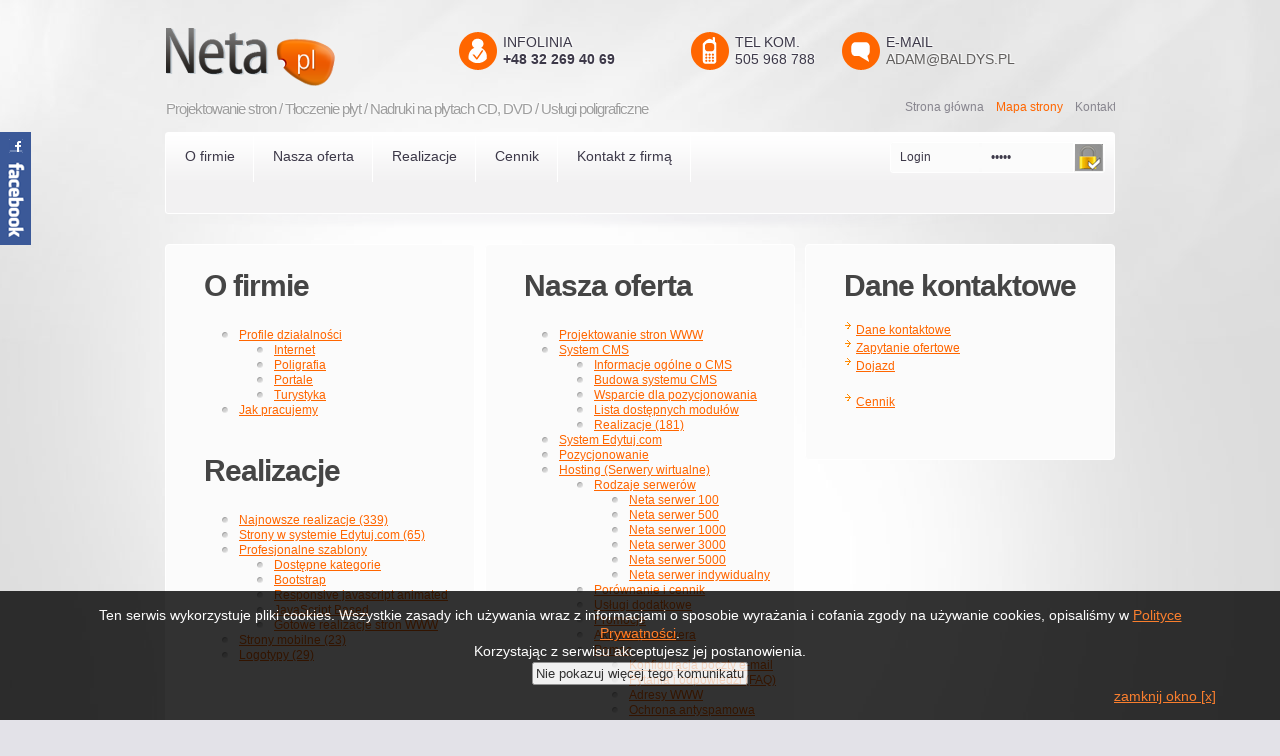

--- FILE ---
content_type: text/html
request_url: https://www.baldys.pl/pl/mapa-strony/103/
body_size: 7048
content:
<!DOCTYPE html PUBLIC "-//W3C//DTD XHTML 1.0 Transitional//EN" "http://www.w3.org/TR/xhtml1/DTD/xhtml1-transitional.dtd">
<html xmlns="http://www.w3.org/1999/xhtml" lang="pl" xml:lang="pl">
<head>
<title>Mapa strony - Adam Bałdys</title>
	<meta http-equiv="Content-Type" content="text/html; charset=utf-8" />
	<meta http-equiv="X-UA-Compatible" content="IE=EmulateIE9"/>
	<meta http-equiv="imagetoolbar" content="no" />
	<meta name="keywords" content="adam, bałdys, baldys, tłoczenie płyt, nadruki na płytach, produkcja płyt, tanio, profesjonalnie" />
	<meta name="description" content="" />
	<meta name="robots" content="index,follow" />
	<meta content="Neta.pl" name="https://www.neta.pl" />
	<base href="https://www.baldys.pl/" />
	 
	<link rel="stylesheet" href="https://www.baldys.pl/templates/cms/css/style.css">
	<link rel="alternate" type="application/rss+xml" title="RSS" href="https://www.baldys.pl/ext/rss/aktualnosci/symbol/123/grupa/1%7C2%7C3/" />
	<link rel="shortcut icon" type="image/ico" href="https://www.baldys.pl/templates/cms/favicon.ico" />
	<script type="text/javascript" src="https://apis.google.com/js/plusone.js">
	  {lang: 'pl'}
	</script>
	<script src="https://ajax.googleapis.com/ajax/libs/jquery/1.7.1/jquery.min.js"></script>
	<script src="https://www.baldys.pl/templates/cms/js/script.js"></script>
	<!--[if lt IE 8]>
		<div class='aligncenter'><a href="http://www.microsoft.com/windows/internet-explorer/default.aspx?ocid=ie6_countdown_bannercode"><img src="http://storage.ie6countdown.com/assets/100/images/banners/warning_bar_0000_us.jpg"border="0"></a></div>
	<![endif]-->
	<!--[if lt IE 9]>
		<script src="https://www.baldys.pl/templates/cms/js/html5.js"></script>
		<link rel="stylesheet" href="css/ie.css">
	<![endif]-->
			<script src="https://www.baldys.pl/js/zoom_prettyPhoto/js/jquery.prettyPhoto.js" type="text/javascript" charset="utf-8"></script>
		<link rel="stylesheet" href="https://www.baldys.pl/js/zoom_prettyPhoto/css/prettyPhoto.css" type="text/css" media="screen" title="prettyPhoto main stylesheet" charset="utf-8" /></head>
<body><div class="bg">
<div class="container_24">
<div class="main">
<!--==============================header=================================-->

<header>
    <div class="row-1">
        <div class="wrapper">
            <h1><a href="index.html">Neta.pl - Kreatywni</a>Projektowanie stron / Tłoczenie płyt / Nadruki na płytach CD, DVD / Usługi poligraficzne</h1>			
            <ul class="top-menu">
				<li><a href="https://www.baldys.pl/"  class="cms_link">Strona główna</a></li><li class="current"><a href="/pl/mapa-strony/103/"  class="cms_link">Mapa strony</a></li><li class="no-space"><a href="/pl/kontakt-z-firma/p6/"  class="cms_link">Kontakt</a></li>
            </ul>
      		<ul class="gora-1"> 
				<div class="box-gora">
					<h6 class="box-title box-title-2"><small>Infolinia</small><span><strong>+48 32 269 40 69</strong></span></h6>
				</div>
			</ul>
      		<ul class="gora-2"> 
				<div class="box-gora">
					<h6 class="box-title box-title-3">Tel kom.<span>505 968 788</span></h6>
				</div>
			</ul>		
      		<ul class="gora-3"> 
				<div class="box-gora">
					<h6 class="box-title box-title-4">E-mail<span><a class="normaltip" title="adam@baldys.pl" href="javascript:a='adam.#.baldys.pl';void window.open('mailto:'+a.replace('.#.','@'))">adam@baldys.pl</a></span></h6>
				</div>
			</ul>            
        </div>
    </div><div></div>
    <div class="header-shadow">
        <div class="row-2">
            <nav>
				<ul class="sf-menu"><li class="first under1"><a href="/pl/o-firmie/p58/" title="O firmie">O firmie</a><ul><li class="under2"><a href="/pl/o-firmie/p58/" title="Profile działalności">Profile działalności</a><ul><li class="under3"><a href="/pl/o-firmie/profile-dzialalnosci/internet/p66/" title="Internet">Internet</a></li><li class="under3"><a href="/pl/o-firmie/profile-dzialalnosci/poligrafia/p67/" title="Poligrafia">Poligrafia</a></li><li class="under3"><a href="/pl/o-firmie/profile-dzialalnosci/portale/p68/" title="Portale">Portale</a></li><li class="under3"><a href="/pl/o-firmie/profile-dzialalnosci/turystyka/p69/" title="Turystyka">Turystyka</a></li></ul></li><li class="under2"><a href="/pl/o-firmie/jak-pracujemy/p70/" title="Jak pracujemy">Jak pracujemy</a></li></ul></li><li class="under1"><a href="/pl/oferta/p116/" title="Oferta">Nasza oferta</a><ul><li class="under2"><a href="/pl/oferta/projektowanie-stron-www/p91/" title="Projektowanie stron WWW">Projektowanie stron WWW</a></li><li class="under2"><a href="/pl/oferta/system-cms/p92/" title="System CMS">System CMS</a><ul><li class="under3"><a href="http://www.system-cms.pl/pl/oferta/system-cms/informacje-ogolne-o-cms/p52/" title="Informacje ogólne o CMS">Informacje ogólne o CMS</a></li><li class="under3"><a href="http://www.system-cms.pl/pl/oferta/system-cms/budowa-systemu-cms/p53/" title="Budowa systemu CMS">Budowa systemu CMS</a></li><li class="under3"><a href="http://www.system-cms.pl/pl/oferta/system-cms/wsparcie-dla-pozycjonowania/p54/" title="Wsparcie dla pozycjonowania">Wsparcie dla pozycjonowania</a></li><li class="under3"><a href="http://www.system-cms.pl/pl/oferta/system-cms/lista-dostepnych-modulow/p55/" title="Lista dostępnych modułów">Lista dostępnych modułów</a></li><li class="under3"><a href="http://www.system-cms.pl/pl/oferta/system-cms/realizacje/p56/" title="Realizacje (181)">Realizacje (181)</a></li></ul></li><li class="under2"><a href="/pl/oferta/system-edytujcom/p63/" title="System Edytuj.com">System Edytuj.com</a></li><li class="under2"><a href="/pl/oferta/pozycjonowanie/p106/" title="Pozycjonowanie">Pozycjonowanie</a></li><li class="under2"><a href="/pl/oferta/hosting/p93/" title="Hosting">Hosting (Serwery wirtualne)</a></li><li class="under2"><a href="/pl/oferta/domeny/p94/" title="Domeny">Domeny</a><ul><li class="under3"><a href="/pl/oferta/domeny/rejestruj-domene/p95/" title="Rejestruj domenę">Rejestruj domenę</a></li><li class="under3"><a href="/pl/oferta/domeny/transferuj-domene/p96/" title="Transferuj domenę">Transferuj domenę</a></li><li class="under3"><a href="/pl/oferta/domeny/panel-uzytkownika/p97/" title="Panel użytkownika">Panel użytkownika</a></li><li class="under3"><a href="/pl/oferta/domeny/przypomnienie-hasla/p98/" title="Przypomnienie hasła">Przypomnienie hasła</a></li></ul></li><li class="under2"><a href="/pl/oferta/poligrafia/p99/" title="Poligrafia">Poligrafia</a></li><li class="under2"><a href="/pl/oferta/nadruki-na-plytach/p100/" title="Nadruki na płytach">Nadruki na płytach</a></li><li class="under2"><a href="/pl/oferta/nasze-portale/p101/" title="Nasze portale">Nasze portale</a></li><li class="under2"><a href="/pl/oferta/turystyka/p102/" title="Turystyka">Turystyka</a></li></ul></li><li class="under1"><a href="/pl/realizacje/p104/" title="Realizacje">Realizacje</a><ul><li class="under2"><a href="/pl/realizacje/indywidualne/p60/" title="Indywidualne">Najnowsze realizacje (339)</a></li><li class="under2"><a href="/pl/realizacje/edytujcom/p61/" title="Edytuj.com">Strony w systemie Edytuj.com (65)</a></li><li class="under2"><a href="/pl/realizacje/profesjonalne-szablony/dostepne-kategorie/p127/" title="Profesjonalne szablony">Profesjonalne szablony</a><ul><li class="under3"><a href="/pl/realizacje/profesjonalne-szablony/bootstrap/p139/" title="Bootstrap">Bootstrap</a></li><li class="under3"><a href="/pl/realizacje/profesjonalne-szablony/responsive-javascript-animated/p140/" title="Responsive javascript animated">Responsive javascript animated</a></li><li class="under3"><a href="/pl/realizacje/profesjonalne-szablony/javascript-based/p141/" title="JavaScript Based">JavaScript Based</a></li></ul></li><li class="under2"><a href="/pl/realizacje/strony-mobilne/p122/" title="Strony mobilne (23)">Strony mobilne (23)</a></li><li class="under2"><a href="/pl/realizacje/logotypy/p62/" title="Logotypy (29)">Logotypy (29)</a></li></ul></li><li class="under1"><a href="/pl/cennik/p65/" title="Cennik">Cennik</a></li><li class="last under1"><a href="/pl/kontakt-z-firma/p6/" title="Kontakt z firmą">Kontakt z firmą</a></li></ul>
            </nav>
		
	<script type="text/javascript">
		$(document).ready(function() {
			$("#_login, #_pass").keypress(function(event) {
				if (event.which == 13)
					$("#form-top").submit();
			});
		});
	</script>
	<form id="form-top" method="post" action="https://panel.neta.pl" enctype="multipart/form-data">
		<fieldset>
			<div class="form-top">					
				<input id="_login" name="login" style="width:70px" type="text" value="Login" onfocus="if (this.value=='Login') this.value='';" onblur="if (this.value=='') this.value='Login';" />                      
				<input id="_pass" name="password" style="width:70px" type="password" value="Hasło" onfocus="if (this.value=='Hasło') this.value='';" onblur="if (this.value=='') this.value='Hasło';"  />									
				<a onClick="document.getElementById('form-top').submit()"><img name="roundcube" src="/templates/cms/images/form-top-a-search.gif" alt="Logowanie" title="Logowanie do poczty lub serwera Neta.pl poprzez bezpieczną stronę z certyfikatem SSL"></a>					  
			</div>
		</fieldset>
	</form>
<div class="breadCrumb grid_24" id="breadCrumb0"><ul></ul></div>

            <div class="clear"></div>
        </div>
    </div>
</header>
<!--==============================content================================-->
<section id="content" class="content">
	<div class="padding-1">
	<div class="wrapper">
		<article class="grid_8 alpha">
			<div class="box-1">
				<div class="box-padding12">
					<h1>
						O firmie</h1>
					<p class="color-3">
						<ul class="list-5 p3"><li class="first under1"><a href="/pl/o-firmie/p58/">Profile działalności</a><ul><li class="under2"><a href="/pl/o-firmie/profile-dzialalnosci/internet/p66/">Internet</a></li><li class="under2"><a href="/pl/o-firmie/profile-dzialalnosci/poligrafia/p67/">Poligrafia</a></li><li class="under2"><a href="/pl/o-firmie/profile-dzialalnosci/portale/p68/">Portale</a></li><li class="under2"><a href="/pl/o-firmie/profile-dzialalnosci/turystyka/p69/">Turystyka</a></li></ul></li><li class="last under1"><a href="/pl/o-firmie/jak-pracujemy/p70/">Jak pracujemy</a></li></ul></p>
					<h1>
						Realizacje</h1>
					<p class="color-3">
						<ul class="list-5 p3"><li class="first under1"><a href="/pl/realizacje/indywidualne/p60/">Najnowsze realizacje (339)</a></li><li class="under1"><a href="/pl/realizacje/edytujcom/p61/">Strony w systemie Edytuj.com (65)</a></li><li class="under1"><a href="/pl/realizacje/profesjonalne-szablony/dostepne-kategorie/p127/">Profesjonalne szablony</a><ul><li class="under2"><a href="/pl/realizacje/profesjonalne-szablony/dostepne-kategorie/p127/">Dostępne kategorie</a></li><li class="under2"><a href="/pl/realizacje/profesjonalne-szablony/bootstrap/p139/">Bootstrap</a></li><li class="under2"><a href="/pl/realizacje/profesjonalne-szablony/responsive-javascript-animated/p140/">Responsive javascript animated</a></li><li class="under2"><a href="/pl/realizacje/profesjonalne-szablony/javascript-based/p141/">JavaScript Based</a></li><li class="under2"><a href="/pl/realizacje/profesjonalne-szablony/gotowe-realizacje-stron-www/p128/">Gotowe realizacje stron WWW</a></li></ul></li><li class="under1"><a href="/pl/realizacje/strony-mobilne/p122/">Strony mobilne (23)</a></li><li class="last under1"><a href="/pl/realizacje/logotypy/p62/">Logotypy (29)</a></li></ul></p>
				</div>
			</div>
		</article>
		<article class="grid_8">
			<div class="box-1">
				<div class="box-padding12">
					<h1>
						Nasza oferta</h1>
					<p>
						<ul class="list-5 p3"><li class="first under1"><a href="/pl/oferta/projektowanie-stron-www/p91/">Projektowanie stron WWW</a></li><li class="under1"><a href="/pl/oferta/system-cms/p92/">System CMS</a><ul><li class="under2"><a href="http://www.system-cms.pl/pl/oferta/system-cms/informacje-ogolne-o-cms/p52/">Informacje ogólne o CMS</a></li><li class="under2"><a href="http://www.system-cms.pl/pl/oferta/system-cms/budowa-systemu-cms/p53/">Budowa systemu CMS</a></li><li class="under2"><a href="http://www.system-cms.pl/pl/oferta/system-cms/wsparcie-dla-pozycjonowania/p54/">Wsparcie dla pozycjonowania</a></li><li class="under2"><a href="http://www.system-cms.pl/pl/oferta/system-cms/lista-dostepnych-modulow/p55/">Lista dostępnych modułów</a></li><li class="under2"><a href="http://www.system-cms.pl/pl/oferta/system-cms/realizacje/p56/">Realizacje (181)</a></li></ul></li><li class="under1"><a href="/pl/oferta/system-edytujcom/p63/">System Edytuj.com</a></li><li class="under1"><a href="/pl/oferta/pozycjonowanie/p106/">Pozycjonowanie</a></li><li class="under1"><a href="/pl/oferta/hosting/p93/">Hosting (Serwery wirtualne)</a><ul><li class="under2"><a href="/pl/oferta/hosting/rodzaje-serwerow/p90/">Rodzaje serwerów</a><ul><li class="under3"><a href="http://www.netaserwer.pl/pl/oferta/hosting/rodzaje-serwerow/neta-serwer-100/p72/">Neta serwer 100</a></li><li class="under3"><a href="http://www.netaserwer.pl/pl/oferta/hosting/rodzaje-serwerow/neta-serwer-500/p73/">Neta serwer 500</a></li><li class="under3"><a href="http://www.netaserwer.pl/pl/oferta/hosting/rodzaje-serwerow/neta-serwer-1000/p74/">Neta serwer 1000</a></li><li class="under3"><a href="http://www.netaserwer.pl/pl/oferta/hosting/rodzaje-serwerow/neta-serwer-3000/p75/">Neta serwer 3000</a></li><li class="under3"><a href="http://www.netaserwer.pl/pl/oferta/hosting/rodzaje-serwerow/neta-serwer-5000/p76/">Neta serwer 5000</a></li><li class="under3"><a href="http://www.netaserwer.pl/pl/oferta/hosting/rodzaje-serwerow/neta-serwer-indywidualny/p77/">Neta serwer indywidualny</a></li></ul></li><li class="under2"><a href="/pl/oferta/hosting/porownanie-i-cennik/p78/">Porównanie i cennik</a></li><li class="under2"><a href="/pl/oferta/hosting/uslugi-dodatkowe/p79/">Usługi dodatkowe</a></li><li class="under2"><a href="/pl/oferta/hosting/promocje/p80/">Promocje</a></li><li class="under2"><a href="/pl/oferta/hosting/aktywacja-serwera/p81/">Aktywacja serwera</a></li><li class="under2"><a href="/pl/oferta/hosting/pomoc/p82/">Pomoc</a><ul><li class="under3"><a href="https://www.netaserwer.pl/pl/oferta/hosting/pomoc/konfiguracja-poczty-e-mail/p87/">Konfiguracja poczty e-mail</a></li><li class="under3"><a href="https://www.netaserwer.pl/pl/oferta/hosting/pomoc/pytania-i-odpowiedzi-faq/p83/">Pytania i odpowiedzi (FAQ)</a></li><li class="under3"><a href="https://www.netaserwer.pl/pl/oferta/hosting/pomoc/adresy-www/p85/">Adresy WWW</a></li><li class="under3"><a href="https://www.netaserwer.pl/pl/oferta/hosting/pomoc/ochrona-antyspamowa/p86/">Ochrona antyspamowa</a></li></ul></li><li class="under2"><a href="/pl/oferta/hosting/regulamin/p89/">Regulamin</a></li><li class="under2"><a href="/pl/oferta/hosting/wielkosci-parametrow-bezpieczenstwa/p117/">Wielkości parametrów bezpieczeństwa</a></li><li class="under2"><a href="/pl/oferta/hosting/baza-wiedzy/p130/">Baza wiedzy</a><ul><li class="under3"><a href="/pl/oferta/hosting/baza-wiedzy/czym-sa-pliki-htaccess/p132/">Czym są pliki .htaccess</a></li><li class="under3"><a href="/pl/oferta/hosting/baza-wiedzy/zmiana-wersji-php/p129/">Zmiana wersji PHP</a></li><li class="under3"><a href="/pl/oferta/hosting/baza-wiedzy/wlasna-konfiguracja-php/p134/">Własna konfiguracja PHP</a></li><li class="under3"><a href="/pl/oferta/hosting/baza-wiedzy/zmiana-strony-startowej/p131/">Zmiana strony startowej</a></li><li class="under3"><a href="/pl/oferta/hosting/baza-wiedzy/ograniczenie-dostepu-na-haslo/p133/">Ograniczenie dostępu na hasło</a></li><li class="under3"><a href="/pl/oferta/hosting/baza-wiedzy/zmiana-parametrow-suhosin/p135/">Zmiana parametrów Suhosin</a></li><li class="under3"><a href="/pl/oferta/hosting/baza-wiedzy/pliki-ftpaccess/p136/">Pliki .ftpaccess</a></li><li class="under3"><a href="/pl/oferta/hosting/baza-wiedzy/zadania-cykliczne-cron/p137/">Zadania cykliczne cron</a></li><li class="under3"><a href="/pl/oferta/hosting/baza-wiedzy/wlasne-strony-bledow/p138/">Własne strony błędów</a></li><li class="under3"><a href="/pl/oferta/hosting/baza-wiedzy/zablokowane-kraje-dla-wysylki-poczty-przez-smtp/p149/">Zablokowane kraje dla wysyłki poczty przez SMTP</a></li><li class="under3"><a href="/pl/oferta/hosting/baza-wiedzy/restrykcje-antyspamowe/p151/">Restrykcje antyspamowe</a></li></ul></li></ul></li><li class="under1"><a href="/pl/oferta/domeny/p94/">Domeny</a><ul><li class="under2"><a href="/pl/oferta/domeny/rejestruj-domene/p95/">Rejestruj domenę</a></li><li class="under2"><a href="/pl/oferta/domeny/transferuj-domene/p96/">Transferuj domenę</a></li><li class="under2"><a href="/pl/oferta/domeny/panel-uzytkownika/p97/">Panel użytkownika</a></li><li class="under2"><a href="/pl/oferta/domeny/przypomnienie-hasla/p98/">Przypomnienie hasła</a></li></ul></li><li class="under1"><a href="/pl/oferta/poligrafia/p99/">Poligrafia</a></li><li class="under1"><a href="/pl/oferta/nadruki-na-plytach/p100/">Nadruki na płytach</a></li><li class="under1"><a href="/pl/oferta/nasze-portale/p101/">Nasze portale</a></li><li class="last under1"><a href="/pl/oferta/turystyka/p102/">Turystyka</a></li></ul></p>
					<p>
						&nbsp;</p>
				</div>
			</div>
		</article>
		<article class="grid_8 omega">
			<div class="box-1">
				<div class="box-padding12">
					<h1>
						Dane kontaktowe</h1>
					<p>
						<img src="images/sys/m2.gif" /> <a class="link_mapa" href="/pl/kontakt-z-firma/p6/">Dane kontaktowe</a><br />
						<img src="images/sys/m2.gif" /> <a class="link_mapa" href="/pl/formularz-kontaktowy/64/">Zapytanie ofertowe</a><br />
						<img src="images/sys/m2.gif" /> <a class="link_mapa" href="/pl/dojazd/59/">Dojazd</a><br />
						<br />
						<img src="images/sys/m2.gif" /> <a class="link_mapa" href="/pl/cennik/p65/">Cennik</a></p>
				</div>
			</div>
		</article>
	</div>
</div>

	
<br /><br />


<iframe src="https://www.facebook.com/plugins/like.php?href=http://www.baldys.pl/pl/mapa-strony/103/&amp;layout=button_count&amp;show_faces=false&amp;width=107&amp;height=10&amp;action=like&amp;font=arial&amp;colorscheme=light"  id="fbLikeIframe" name="fbLikeIframe"  scrolling="no" frameborder="0" allowTransparency="true"  class="fbLikeContainer"  style="border:none; overflow:hidden; width:250px; height:25px; display:inline;"  ></iframe>


</section>
</div>
</div>
<!--==============================footer=================================-->

<div class="bg-footer">
    <div class="container_24">
        <div class="main">
            <footer>
                <div class="wrapper p3">
                	<article class="grid_7 alpha">
                    	<!--
						<h2 class="small">Logowanie do poczty <br /><strong>E-mail</strong> lub <strong>Serwera:</strong></h2>						
						<div class="box-3">
							 <form id="form-top" method="post" action="https://panel.neta.pl">
								<fieldset>
								<div class="form-panel">
									<input name="login" type="text" value="Adres E-mail lub login" onfocus="if (this.value=='Adres E-mail lub login') this.value='';" onblur="if (this.value=='') this.value='Adres E-mail lub login';" />									
									<input name="password" type="password" value="Twoje hasło" onfocus="if (this.value=='Twoje hasło') this.value='';" onblur="if (this.value=='') this.value='Twoje hasło';"  />																		
									<input type="image" name="roundcube" class="form-panel-img cms_image_1 normaltip" title="Logowanie do nowej poczty Neta.pl <br />poprzez bezpieczną stronę z certyfikatem SSL" src="/templates/cms/images/email.png" />
									<input type="image" name="panel" class="cms_image_2 normaltip" title="Logowanie do starej poczty lub serwera Neta.pl<br /> poprzez bezpieczną stronę z certyfikatem SSL" src="/templates/cms/images/panel.png" />																	
								</div>									
								<a class="link-1" style="padding:0 0 0 4px" href="/pl/konfiguracja-poczty-e-mail/84/"><span class="txt">&nbsp;Konfiguracja poczty E-mail<span class="button-marker"></span></span></a>								
								</fieldset>																
							</form>						
							
						</div>
						-->
						<h2 class="small">Kontakt z <strong>Neta.pl</strong></h2>
						<span class="color-1">
							NETA.PL<br />
							42-520 Dąbrowa Górnicza<br />
							ul. Wapienna 2<br /><br />						
							tel/fax: +48 32 269 40 69<br />
							tel. kom: +48 505 968 788<br />
						</span>
							<div class="wrapper border-bot prev-indent-bot1">
								<a href="javascript:a='biuro.#.neta.pl';void window.open('mailto:'+a.replace('.#.','@'))">e-mail: biuro@neta.pl</a>
							</div>
                        <div class="wrapper">
                            <span class="color-4">Biuro czynne: od poniedziałku do piątku <br />w godzinach 9:<sup>00</sup> - 17:<sup>00</sup> </span>
                        </div>
                    </article>
                    <article class="grid_7 prefix_1">
                    	<h2 class="small">Słowa które lubimy</h2>
                        <p class="color-4 prev-indent-bot1">
                        	Poniżej prezentujemy słowa które najlepiej opisują powyższą stronę: Mapa strony
                        </p>
							<ul class="list-1 indent-bot1"> profesjonalnie :: </a> produkcja płyt :: </a> tłoczenie płyt :: </a>adam :: </a> bałdys :: </a> nadruki na płytach :: </a> baldys :: </a> tanio :: </a></ul>
							 <p class="color-4">Zachęcamy gorąco do skorzystania z naszych usług. Życzymy miłego dnia. <br /><br />Dziś jest: <b>Wtorek, 20 stycznia 2026 r.</b> 20 dzień roku<br /><br /><b>Imieniny obchodzą</b>: Dobiegniew, Fabian, Sebastian</p>							 							 																
							 
                    </article>
                    <article class="grid_7 prefix_1">
                    	<h2 class="small">Nasi partnerzy</h2>
                        <p class="color-4 prev-indent-bot1">
                        	Lista prowadzonych naszych portali oraz wybranych partnerów:
                        </p>
						  <div class="partners">
							   <a href="https://www.neta.pl" title="Reklama dla Firm" class="button-2 normaltip" /><span class="txt">1</span></a><a href="http://www.system-cms.pl" title="Content Management System" class="button-2 normaltip" /><span class="txt">2</span></a><a href="https://www.poligrafia.katowice.pl" title="Poligrafia Katowice" class="button-2 normaltip" /><span class="txt">3</span></a><a href="http://www.edytuj.com" title="Projektowanie stron WWW" class="button-2 normaltip" /><span class="txt">4</span></a><a href="http://www.net.katowice.pl" title="Projektowanie stron WWW Katowice" class="button-2 normaltip" /><span class="txt">5</span></a><a href="http://www.projektowanie-stron.sosnowiec.pl" title="Projektowanie stron WWW Sosnowiec" class="button-2 normaltip" /><span class="txt">6</span></a><a href="http://www.20pln.pl" title="Katalog firm" class="button-2 normaltip" /><span class="txt">7</span></a><a href="http://www.firmy.org.pl" title="Bezpłatny katalog firm" class="button-2 normaltip" /><span class="txt">8</span></a><a href="http://www.tanie-noclegi.com.pl" title="Tanie noclegi w Polsce" class="button-2 normaltip" /><span class="txt">9</span></a><a href="http://www.i-noclegi.pl" title="Tanie noclegi w Polsce" class="button-2 normaltip" /><span class="txt">10</span></a><a href="http://www.wycieczki24.com" title="Wycieczki" class="button-2 normaltip" /><span class="txt">11</span></a><a href="https://www.nadrukinaplytach.pl" title="Nadruki na płytach CD DVD" class="button-2 normaltip" /><span class="txt">12</span></a><a href="http://www.netaserwer.pl" title="Serwery WWW, Hosting" class="button-2 normaltip" /><span class="txt">13</span></a><a href="http://www.pozycjonowanie.neta.pl" title="Pozycjonowanie stron WWW" class="button-2 normaltip" /><span class="txt">14</span></a><a href="http://www.biurorachunkowe.sosnowiec.pl" title="Biuro rachunkowe Sosnowiec" class="button-2 normaltip" target="_blank" /><span class="txt">15</span></a><a href="http://www.novakosmetyka.pl" title="NOVA - Kosmetyka, Paznokcie, Endermologia, Mikrodermabrazja, Mezoterapia" class="button-2 normaltip" target="_blank" /><span class="txt">16</span></a><a href="http://www.poligrafia.neta.pl" title="Ulotki, wizytówki, Drukarnia Sosnowiec" class="button-2 normaltip" /><span class="txt">17</span></a><a href="http://www.grawerlaserowy.info" title="Grawer laserowy - Długopisy, Gadżety reklamowe" class="button-2 normaltip" target="_blank" /><span class="txt">18</span></a><a href="http://www.termavit-izolacje.pl" title="Termavit - Natrysk pianki poliuretanowej" class="button-2 normaltip" target="_blank" /><span class="txt">19</span></a><a href="https://pobierowo24.pl" title="Pobierowo domki letniskowe - NawaraPark (noclegi, wczasy)" class="button-2 normaltip" /><span class="txt">20</span></a><a href="http://www.atestwentylacja.pl" title="Atest Wentylacja - Produkcja rur spiro, Producent wentylacji, rury wentylacyjne okrągłe, rura spiro" class="button-2 normaltip" /><span class="txt">21</span></a>
						  </div>
                    </article>
                </div>
                <div class="wrapper p00">
                    <ul class="footer-menu">
					<li><a href="https://www.baldys.pl/"  class="cms_link">Strona główna</a></li><li class="current"><a href="/pl/mapa-strony/103/"  class="cms_link">Mapa strony</a></li><li class="no-space"><a href="/pl/kontakt-z-firma/p6/"  class="cms_link">Kontakt</a></li>
                    </ul>
                </div>
                <div class="wrapper">
                	<div class="text-bot"><a href="http://www.neta.pl">NETA.PL</a> &copy; 2005 - 2026 
					<a href="/pl/polityka-prywatnosci/125/">Polityka prywatności</a><br>
					<a href="/pl/obowiazek-informacyjny-rodo/153/">Obowiązek informacyjny RODO</a><br>
					<a href="http://www.neta.pl" title="website: 99 / login: 4">Osób on-line 112</a></div>
                </div>
            </footer>
        </div>
    </div>
</div>

<script type="text/javascript" src="https://cookie.neta.pl/script.js"></script>
<script type="text/javascript">  
    cookiesDirective('bottom',5,'pl/polityka-prywatnosci/125/');
	// cdCreateCookie('cookiesDirective',1,365);	
</script>


<link rel="stylesheet" href="templates/cms/szablony/wstaw/facebook/facebook.css" type="text/css" />

<div id="cms_fb_open">
	<div id="wewnatrz">
		<iframe src="//www.facebook.com/plugins/likebox.php?href=http%3A%2F%2Fwww.facebook.com%2Fkreatywni&amp;width=292&amp;height=468&amp;colorscheme=light&amp;show_faces=true&amp;border_color&amp;stream=true&amp;header=false" scrolling="no" frameborder="0" style="border:none; overflow:hidden; width:292px; height:468px;" allowTransparency="true"></iframe>
	</div>
</div>

<script type="text/javascript">
$(function () {
   var tab = $('#cms_fb_open'), ow = tab.outerWidth();
   tab.css('left', -ow).hover(function () {
      $(this).stop().animate({left: 0}, 400);
   }, function () {
      $(this).stop().animate({left: -ow}, 400);
   });
});
</script>




</div><script type="text/javascript" charset="utf-8">
	$(document).ready(function(){
		$(".galeria img, .foto_prev, .foto, .aktualnosci_miniatura2").hover(
			function() {
			$(this).fadeTo("fast", 0.7);
			},
			function() {
				$(this).fadeTo("fast", 1.0);
			}
		);
		
					$("a[rel^='prettyPhoto']").prettyPhoto({
						deeplinking: false,
						social_tools: '',
						animationSpeed: 'normal',
						padding: 40,
						opacity: 0.35,
						showTitle: true,
						allowresize: true,
						theme: 'facebook'
					});
						$().UItoTop({ easingType: 'easeOutQuart' }); // totop
		$('#coin-slider').delay(500).hide().fadeIn(3000);
	});
</script>


<script>
  (function(i,s,o,g,r,a,m){i['GoogleAnalyticsObject']=r;i[r]=i[r]||function(){
  (i[r].q=i[r].q||[]).push(arguments)},i[r].l=1*new Date();a=s.createElement(o),
  m=s.getElementsByTagName(o)[0];a.async=1;a.src=g;m.parentNode.insertBefore(a,m)
  })(window,document,'script','//www.google-analytics.com/analytics.js','ga');

  ga('create', 'UA-4169192-24', 'baldys.pl');
  ga('send', 'pageview');

</script>
</body>
</html>

--- FILE ---
content_type: text/css
request_url: https://www.baldys.pl/templates/cms/css/style.css
body_size: 6968
content:
@import"reset.css";
@import"superfish.css";
@import"grid.css";
@import"forms.css";
@import"prettyPhoto.css";
@import"galleryfic.css";
@import"kwicks.css";
@import"coin-slider.css";
@import"../js/totop/css/ui.totop.css";
@import"../js/jBreadCrumb/Styles/BreadCrumb.css";



/* Global properties ======================================================== */
html, body {height:100%;}
body{
	color:#6f6f6f; /*8a8791*/
	position:relative;
	min-width:960px;
	font:12px/18px  Arial, Helvetica, sans-serif;
	background:#e3e2e8;
	padding:0 0 0px 0;
}
.main {
	width:950px; 	
	padding:0;
	margin:0 auto;
	position:relative;
	background: none;
	padding:0px 0 0px 0;
}

a {color:#ff6600; outline:none; cursor:pointer; text-decoration:underline;}
a:hover {text-decoration:none;}
.buttons a:hover {cursor:pointer;}

.clear {clear:both; width:100%; line-height:0; font-size:0; height:0; overflow:hidden;}

.wrapper{width:100%; overflow:hidden; position:relative;}
.wrapper-1{width:100%; overflow:hidden;}
.extra-wrap{overflow:hidden; display:block;}

/**********bg***********/
.bg{width:100%; background:url(../images/bg.jpg) center 0 no-repeat #dbdbdb;}
.bg-404{width:100%;  background:url(../images/bg-404.jpg) center 0 no-repeat #ceccd5;}
.bg-bottom{width:100%; min-height:432px; background:url(../images/bg-404-bottom.png) center bottom no-repeat;}

p {margin-bottom:18px;}

.p0 {margin-bottom:0px;}
.p00 {margin-bottom:4px;}
.p000 {margin-bottom:3px;}
.p01 {margin-bottom:10px;}
.p1 {margin-bottom:8px;}
.p2 {margin-bottom:15px;}
.p3 {margin-bottom:30px;}
.p4 {margin-bottom:40px;}
.p5 {margin-bottom:56px;}
.p01 {margin:5px;}

.prev-indent-bot0 {margin-bottom:10px;}
.prev-indent-bot {margin-bottom:11px;}
.prev-indent-bot1 {margin-bottom:13px;}
.prev-indent-bot2 {margin-bottom:14px;}
.title {margin-bottom:18px;}
.indent-bot {margin-bottom:19px;}
.indent-bot0 {margin-bottom:22px;}
.indent-bot1 {margin-bottom:24px;}
.spacing-bot {margin-bottom:26px;}
.spacing-bot1 {margin-bottom:28px;}
.margin-bot {margin-bottom:31px;}
.margin-bot1 {margin-bottom:35px;}
.margin-bot2 {margin-bottom:36px;}

.margin-left {margin-left:13px;}
.margin-left1 {margin-left:7px;}

.margin-top {margin-top:3px;}

.spacing {margin-right:30px;}
.spacing-1 {margin-right:10px;}
.spacing-2 {margin-right:20px;}



.img-indent{float:left; margin: 5px 29px 0 0px;}
.img-indent1{float:left; margin: 4px 15px 0 0px;}
.img-indent2{float:left; margin: 2px 6px 0 0px;}
.img-indent3{float:left; margin: 0px 22px 0 0px;}
.img-indent4{float:left; margin: 0px 18px 0 0px;}


.img-indent-r{float:right; margin: 2px 1px 0 29px;}


.letter {letter-spacing:-1px;}

/*******paddings******/
.padding{padding:27px 0px 50px 0px;}
.padding-1{padding:0px 0px 50px 0px;}
.padding-2{padding:15px 0px 30px 0px;}

.img-pad {padding:9px 0 0 7px;}
.padding-left {padding: 0 0 0 10px;}


.reg{font-size:60px; line-height:72px; color:#3d3949; font-weight:bold; letter-spacing:-1px; margin:0 0 -6px 0;}

.fleft{float:left;}
.fright{float:right;}
.alignleft{text-align:left;}
.alignright{text-align:right;}
.aligncenter{text-align:center;}
.alignmiddle *{vertical-align:middle;}

.color-1{color:#fff;}
.color-2{color:#000;}
.color-3{color:#ff6600;}
.color-4{color:#8d8d8e;}
.color-5{color:#8a8891;}
.color-6{color:#87848e;}

.sf-menu li a,
.top-menu li a,
.footer-menu li a,
.link,
.link-1,
.link-3,
.link-5,
.list-1 li a,
.list-2 li a,
.list-3 li a,
.list-4 li a,
.button,
.button-1,
.button-2,
.text-bot a,
h6 a,
h1 a {text-decoration:none;}

/*********************************header*************************************/
header{
	position:relative;
	width:100%;
	background:none;
	z-index:2;
	padding:0px 0 15px 0;
	margin:0 0 0px 0;
}

.row-1 {
	position:relative;
	width:100%;
	background:none;
}
.row-2 {
	position:relative;
	border:1px solid #fff;
	background:url(../images/bg-row-2.gif) 0 0 repeat-x #f2f1f2;
	border-radius:3px;
	-moz-border-radius:3px;
	-webkit-border-radius:3px;
}

.header-shadow {
	width:100%;
	background:url(../images/header-shadow.png) center bottom no-repeat;
	padding-bottom:15px;
}

header h1{
	padding:27px 0 1px 1px;
	display:inline-block;
	position:relative;
	float:left;
	margin:0 0 0 0;
	font-size:15px;
	color: #9e9e9e;
	font-weight:normal;
	text-shadow: #fff 1px -1px 1px;
}
header h1 a {
	display:block;
	text-indent:-5000px;
	overflow:hidden;
	background:url(../images/logo.png) 0 0 no-repeat;
	height:59px;
	width:227px;
}

.top-menu {
	float:right;
	padding:100px 0px 0 0;
	margin-right:-1px;
}
.top-menu li {
	float:left;
	font-size:12px;
	line-height:14px;
	margin-left:12px;
}
.top-menu li a{
	display:inline-block;
	color:#88868f;
}

/********************** Content ************************/
#content{
	width:100%;
	padding:0px 0px 0px 0px; 
	z-index:1; 
	position:relative;
	background:none;
}


/* titles */
h1,h2,h3,h4,h5,h6{margin:0 0 13px; color:#454545; font-family:Arial, Helvetica, sans-serif;}
h1{font-size:30px; line-height:45px; letter-spacing:-1px;}
	h1 span {display:block; margin-top:-7px; margin-bottom:7px; color:#747474;font-size:18px;font-weight:normal;line-height: 20px;}
	h1.box-title {
		font-weight:normal; 
		color:#3d3949;
		background:url(../images/title-marker.png) 0 2px no-repeat;
		padding:0px 0 3px 44px;
		margin:0px;
	}	
h2{font-size:26px; line-height:29px;}
	h2.small{font-size:22px; line-height:27px; font-weight:normal; margin:0 0 16px; }
h3{font-size:20px; line-height:24px; color:#ff6600;}
h4{font-size:18px; line-height:22px; color:#c3bebf;}
h5{font-size:16px; line-height:20px; text-transform:uppercase;}
h6{font-size:14px; line-height:24px; color:#ff6600; text-transform:uppercase;}
	h6.box-title {
		font-weight:normal; 
		color:#3d3949;
		background:url(../images/title-marker.png) 0 2px no-repeat;
		padding:0px 0 3px 44px;
		margin:0px;
	}
	h6.box-title-2 {
		background:url(../images/title-marker-2.png) 0 2px no-repeat;	
	}	
	h6.box-title-3 {
		background:url(../images/title-marker-3.png) 0 2px no-repeat;	
	}	
	h6.box-title-4 {
		background:url(../images/title-marker-4.png) 0 2px no-repeat;	
	}		
	h6.box-title span {display:block; margin-top:-7px;}

.col-1 {float:left; width:532px;}
.col-2 {float:left; width:120px;}
.col-3 {float:left; width:200px;}


/* borders */

.border-bot{
	background:url(../images/line-1.gif) 0 bottom repeat-x;
	padding-bottom:19px;
}
.border-bot1{
	background:url(../images/line-1.gif) 0 bottom repeat-x;
	padding-bottom:17px;
}
/* links */
.link {color:#000;}
.link-1 {color:#8d8d8e; display:inline-block;}
.link-2{
	display:inline-block;
	font-size:12px;
	line-height:18px;
	color:#8a8891;
	font-weight:bold;
}
.link-3{
	font-size:12px;
	line-height:18px;
	color:#8a8891;
	font-weight:bold;
}
.link-4{
	font-size:12px;
	line-height:18px;
	color:#8a8891;
}
.link-5{
	font-size:12px;
	line-height:18px;
	color:#8a8891;
	font-weight:bold;
}
/* buttons */
.button {
	display:inline-block; 
	line-height:27px;
	font-size:22px;
	color:#fff;
	position:relative;
	overflow:hidden;
	background:#ff6600;
	border-radius:2px;
	-moz-border-radius:2px;
	-webkit-border-radius:2px;
	-webkit-transition: all 0.5s ease; 
	-moz-transition: all 0.5s ease;
	-o-transition: all 0.5s ease;
	transition: all 0.5s ease;
}
	.button .txt {
		font-weight:normal;
		display:block;
		padding:2px 8px 5px 11px;
		position:relative;
		z-index:4;
	}
	.button .button-marker{
		display:inline-block;
		background:url(../images/button-marker.png) 0 0 no-repeat;
		width:22px;
		height:22px;
		margin:4px 0 0 9px;
	}
	.button .bg-button{
		background: #403e45;
		cursor:pointer;
		bottom: 50%;
		left: 50%;
		right: 50%;
		top: 50%;
		opacity: 0;
		position: absolute;
		border-radius:2px;
		-moz-border-radius:2px;
		-webkit-border-radius:2px;
		-webkit-transition: all 0.5s ease;
		-moz-transition: all 0.5s ease;
		-o-transition: all 0.5s ease;
		transition: all 0.5s ease;	
	}
	.button:hover {background:transparent;}
	.button:hover .bg-button {
		bottom: 0;
		left: 0;
		opacity: 1.0;
		right: 0;
		top: 0;
	}

.button-1 {
	display:inline-block; 
	line-height:27px;
	font-size:22px;
	color:#fff;
	position:relative;
	overflow:hidden;
	background: #403e45;
	border-radius:2px;
	-moz-border-radius:2px;
	-webkit-border-radius:2px;
	-webkit-transition: all 0.5s ease; 
	-moz-transition: all 0.5s ease;
	-o-transition: all 0.5s ease;
	transition: all 0.5s ease;
}
	.button-1 .txt {
		font-weight:normal;
		display:block;
		padding:2px 8px 5px 11px;
		position:relative;
		z-index:4;
		}
	.button-1 .button-marker{
		display:inline-block;
		background:url(../images/button-marker.png) 0 0 no-repeat;
		width:22px;
		height:22px;
		margin:4px 0 0 9px;
	}
	.button-1 .bg-button{
		background:#ff6600;
		cursor:pointer;
		bottom: 50%;
		left: 50%;
		right: 50%;
		top: 50%;
		opacity: 0;
		position: absolute;
		border-radius:2px;
		-moz-border-radius:2px;
		-webkit-border-radius:2px;
		-webkit-transition: all 0.5s ease;
		-moz-transition: all 0.5s ease;
		-o-transition: all 0.5s ease;
		transition: all 0.5s ease;	
	}
	.button-1:hover {background:transparent;}
	.button-1:hover .bg-button {
		bottom: 0;
		left: 0;
		opacity: 1.0;
		right: 0;
		top: 0;
	}
/* boxes */
.box {
	background:#f5f5f6;
	position:relative;
	border:1px solid #fff;
	border-radius:4px;
	-moz-border-radius:4px;
	-webkit-border-radius:4px;
}
.box-1 {
	background:#fbfbfb;
	position:relative;
	border:1px solid #fff;
	border-radius:4px;
	-moz-border-radius:4px;
	-webkit-border-radius:4px;
}

.top-shadow {
	width:100%;
	background:url(../images/top-shadow.png) center top no-repeat;
}
.top-shadow-big {
	width:100%;
	background:url(../images/top-shadow-big.png) center top no-repeat;
}

/* fade */
.fade-container {
	width:250px;
	height:270px;
	position:relative;
}
.slider-contant {
	width:250px;
	height:220px;
	overflow:hidden!important;
}
.box-2 {
	width:250px;
	height:300px;
	background:#fbfbfb;
}
#prev3, #prev1 {
	position:absolute;
	bottom:0; 
	right:40px;
	width:38px;
	height:38px;
}
#next3, #next1 {
	position:absolute;
	bottom:0; 
	right:0px;
	width:38px;
	height:38px;
}

.box-padding {padding:12px 10px 10px 19px;}
.box-padding1 {padding:20px 7px 24px 20px;}
.box-padding2 {padding:18px 30px 30px 29px;}
.box-padding3 {padding:18px 30px 30px 39px;}
.box-padding4 {padding:18px 30px 72px 39px;}
.box-padding5 {padding:17px 17px 23px 19px;}
.box-padding6 {padding:17px 17px 41px 19px;}
.box-padding7 {padding:18px 30px 50px 39px;}
.box-padding8 {padding:18px 30px 28px 39px;}
.box-padding9 {padding:18px 30px 42px 39px;}
.box-padding10 {padding:18px 30px 44px 39px;}
.box-padding11 {padding:18px 30px 35px 39px;}
.box-padding12 {padding:18px 20px 30px 38px;}
.box-padding13 {padding:18px 20px 47px 38px;}
.box-padding14 {padding:18px 45px 47px 38px;}
.box-padding15 {padding:18px 29px 30px 29px;}
.box-padding16 {padding:86px 25px 58px 25px;}
.box-padding17 {padding:18px 20px 25px 39px;}
.box-padding18 {padding:18px 30px 28px 24px;}
.box-padding19 {padding:12px 10px 10px 37px;}
.box-padding20 {padding:17px 35px 41px 37px;}
.box-padding21 {padding:20px 5px 23px 40px;}
.box-padding22 {padding:18px 17px 5px 39px;}
.box-padding23 {padding:18px 17px 5px 17px;}
.box-padding24 {padding:18px 38px 58px 39px;}
.box-padding25 {padding:18px 30px 25px 31px;}

.img-box {
	width: 230px;
   	height: 216px;
   	overflow: hidden;
   	position: relative;
	background:#f5f5f6;
	border-radius:4px;
	-moz-border-radius:4px;
	-webkit-border-radius:4px;
}

.img-box .txt-block {
   display: block;
   position: relative;
   -webkit-transition: all 0.4s ease-in-out 0.2s;
   -moz-transition: all 0.4s ease-in-out 0.2s;
   -o-transition: all 0.4s ease-in-out 0.2s;
   transition: all 0.4s ease-in-out 0.2s;
   border:1px solid #fff;
   border-radius:4px;
	-moz-border-radius:4px;
	-webkit-border-radius:4px;
	width: 228px;
   	height: 214px;
}



.img-box .mask {
   width: 230px;
   height: 216px;
   position: absolute;
   overflow: hidden;
   top: 0px;
   left: 0px;
   opacity: 0;
   -webkit-transform: scale(0) rotate(-180deg);
   -moz-transform: scale(0) rotate(-180deg);
   -o-transform: scale(0) rotate(-180deg);
   transform: scale(0) rotate(-180deg);
   -webkit-transition: all 0.4s ease-in;
   -moz-transition: all 0.4s ease-in;
   -o-transition: all 0.4s ease-in;
   transition: all 0.4s ease-in;
}

.img-box:hover .txt-block {
   -webkit-transform: scale(0);
   -moz-transform: scale(0);
   -o-transform: scale(0);
   transform: scale(0);
   -webkit-transition-delay: 0s;
   -moz-transition-delay: 0s;
   -o-transition-delay: 0s;
   transition-delay: 0s;
}

.img-box:hover .mask {
   opacity: 1;
   -webkit-transform: scale(1) rotate(0deg);
   -moz-transform: scale(1) rotate(0deg);
   -o-transform: scale(1) rotate(0deg);
   -ms-transform: scale(1) rotate(0deg);
   transform: scale(1) rotate(0deg);
   -webkit-transition-delay: 0.2s;
   -moz-transition-delay: 0.2s;
   -o-transition-delay: 0.2s;
   transition-delay: 0.2s;
}

.rel{position:relative; z-index:1;}
.rel img {position:relative; z-index:2;}
figcaption{
	position:absolute;
	left:0;
	right:0;
	bottom:0;
	z-index:5;
	padding:6px 0 7px 0;
	background:url(../images/bg-caption.png) 0 0 repeat;
	color:#000;
	text-align:center;
	font: 18px/20px Arial, Helvetica, sans-serif;
}

figcaption.img-caption{
	position:absolute;
	left:0;
	right:0;
	bottom:0;
	z-index:2;
	padding:9px 0 6px 20px;
	text-align:left;
	background:url(../images/bg-caption1.png) center 0 no-repeat;
	border-radius:0 0 4px 4px;
	-moz-border-radius:0 0 4px 4px;
	-webkit-border-radius:0 0 4px 4px;
}
/* lists */
.list-1 li{
	margin-bottom:8px;	
}
.list-1 li a{
	display:inline-block;
	font-size:12px;
	line-height:15px;
	color:#808080;
	background:url(../images/list-marker.png) 0 -45px no-repeat;
	padding-left:15px;
	-webkit-transition: all 0.5s ease;
	-moz-transition: all 0.5s ease;
	-o-transition: all 0.5s ease;
	transition: all 0.5s ease;	
}
.list-1 li a:hover {text-decoration:underline; color:#ff6600; background-position:0 6px;}


.list-2 li{
	border-bottom:1px dotted #c9c9c9;
	padding-bottom:2px;
	margin-bottom:3px;	
}
.list-2 li.last {border-bottom:none; padding-bottom:0; margin-bottom:0;}
.list-2 li a{
	display:inline-block;
	background:url(../images/list-marker1.png) 1px -42px no-repeat;
	font-size:12px;
	line-height:15px;
	padding-left:25px;
	color:#3d3949;
	-webkit-transition: all 0.5s ease;
	-moz-transition: all 0.5s ease;
	-o-transition: all 0.5s ease;
	transition: all 0.5s ease;	
}
.list-2 li a:hover {color:#ff6600; background-position: 1px 6px;}

.list-3 {padding-top:2px;}
.list-3 li{
	background:url(../images/list-marker2.gif) 0 8px no-repeat;
	padding-left:7px;
}

.list-3 li a{
	display:inline-block;
	font-size:12px;
	line-height:14px;
	color:#8a8791;	
}

ol li { 
		/*list-style-position:inside;*/		
		list-style-type:decimal;
		font-size:12px;
		line-height:18px;
		margin-bottom:9px;
		/*
		color:#ff6600;
		font-weight:bold;	
		*/
		}
		ol li a {
			color:#8a8791;
			text-decoration:none;
			font-weight:normal;
			}
		ol li a:hover {text-decoration:underline;}

.map iframe {
	width:230px;
	height:302px;
}


/****************************footer************************/
footer {
	width:100%; 
	padding:34px 0px 35px 0px; 
	background:url(../images/footer-top.png) center top no-repeat;
	position:relative;
}
.bg-footer {
	width:100%;
	background: #403e45 url(../images/bg-footer.png) 0 0 repeat;
}
.text-bot {
	font-size: 12px; 
	line-height:19px;
	color:#8a8791; 
	padding:0px 0px 0px 0px;
}

.text-bot a {
	color:#9d9ba3; 
	text-decoration:none;
	margin-left:6px;
}

.footer-menu li {
	float:left;
	font-size:12px; 
	line-height:19px;  
	margin-right:17px;
}
.footer-menu li.last {
	margin-right:0;
}
.footer-menu li a {
	display:inline-block; 
	color:#000;
}
.top-menu li.current a, .footer-menu li.current a {
	color:#ff6600!important;
}

/* typography

/* top navugation */
.top1{
	background:url(../images/top.png) 0 70% no-repeat;
	padding:0 0px 0px 15px;
	text-decoration:none;
	color:#000;
	display:inline-block;
	font-size:12px;
	text-transform:capitalize;
}

/* Table styling */
table.table{
	font-size:12px;
	background:url(../images/bg-table.gif) 0 0 repeat-x #f2f1f2;
}

table.table thead th{
	padding:7px 0px 6px 0px;
	color:#3d3949;
	font-size:12px;
	line-height:18px;
	font-weight:normal;
	border-right:1px solid #fff;
	border-bottom:1px solid #fff;
	background:#ff7011;
}
table.table tbody td{
	border-left:1px solid #fff;
	border-bottom:1px solid #fff;
	width:128px;
	/*padding:8px 0;*/
	/*text-align:center;*/
	color:#8a8791;
	padding:5px;
}
table.table thead tr.first th {border-left:1px solid #ff7011;}
table.table tbody td.last {border-right:1px solid #fff;}

table.table tbody tr:hover td{background:#e8e8e8; color:#000;}

table .table-2 td{padding:5px; background:#ff0000;}

/*  Other Elements */
ins{
	background:#ff7011;
	padding:0 5px;
	text-decoration:none;
	color:#fff;
}
em {color:#ff7011; font-style:normal; font-weight:bold;}
del{text-decoration:line-through;}
abbr{cursor:help; color:#ff7011;}
dfn{letter-spacing:2px; font-size:12px; font-style:normal; font-family:"Courier New", Courier, monospace; color:#ff7011; }
sup,sub{font-size:0.8em;}
sub{vertical-align:bottom}
.elements-list small{font-size:10px;} 
.elements-list big{font-size:14px;}
.elements-list q{
	font-family:"Courier New",Courier,monospace;
	color:#ff7011;
	font-size:11px;
}
kbd, samp {
	font-family:"Courier New", Courier, monospace; 
	font-size:11px;
}
abbr,acronym{
	text-transform:uppercase;
	border-bottom:1px dotted #ff7011;
	font-size:12px;}
pre,
code,
tt{
	font:1em 'andale mono','lucida console',monospace;
	line-height:1.5;
	display:block;
	}
code{
	background-color:#f6f6f6;
	display:block;
	color:#333;
	padding:3px 2px 3px 5px;
	line-height:1.67em;
	border:1px dotted #333;
}
pre{white-space:pre}

.elements-list li{
	background:none !important;
	padding:0 0 0px 0 !important;
	position:relative;
	line-height:28px;}
.elements-list li code{
	position:absolute;
	right:0;
	top:-3px;
	padding:2px 3px 1px 3px;
	border:1px dotted #333;
	}

/* Definition list style */
dl {color:#8a8891;}
dl dt{
	color:#8a8891;
	font-size:12px;
	line-height:18px;
	font-weight:bold;
	margin:0 0 18px 0;
}

dl dd span{display:inline-block; width:71px;}


/*  Quotation */
blockquote{
	display:block;
	margin:0 0px 18px 0px;
	quotes:none;
	font-size:16px;
	line-height:18px;
	color:#3d3949;
	font-style:italic;
	font-family:Arial, Helvetica, sans-serif;
}
.quotes{
	background:none;
	padding:0px 250px 0px 0px;}

/* Information box */
.info-box,
.download-box,
.notification-box,
.error-box{
	padding:20px 30px 20px 110px;
	margin-bottom:15px;
	position:relative;
	height:1%;
	font-size:13px;
}
.info-box{
	color:#64757f;
	background:#e1f2fc;
	border:1px solid #68a2cf;
}
.download-box{
	color:#697a58;
	background:#eeffdd;
	border:1px solid #a3c159;
}
.notification-box{
	color:#79725b;
	background:#fef7e0;
	border:1px solid #e6c555;
}
.error-box{
	color:#7e6c6c;
	background:#feebeb;
	border:1px solid #ff9999;
}
.info-box p.icon,
.download-box p.icon,
.notification-box p.icon,
.error-box p.icon{
	position:absolute;
	left:34px;
	top:16px;
	margin:0;
}


/* Layouts */
.layouts-nav{
	width:100%;
	overflow:hidden;
	padding-bottom:30px !important;
	}
	.layouts-nav li{
		float:left;
		margin-right:20px;
		background:none !important;
		padding:0 !important;
		}
		.layouts-nav li a{
			float:left;
			background:#e8e8e8;
			padding:2px 7px;
			color:#737373;
			font-weight:bold;
			text-decoration:none;
			position:relative;
			margin-right:10px;
			cursor:pointer;	
		}
		.layouts-nav li a:hover{
			color:#fff;
		}

/* Pages

/* Under Construction page */
#constuction-box{
	width:800px;
	height:500px;
	position:absolute;
	left:50%;
	top:50%;
	margin-left:-400px;
	margin-top:-250px;
	background:#fff;
	border-radius:5px;
	-moz-border-radius:5px;
	-webkit-border-radius:5px;
	box-shadow:0 0 10px #d0d4db;
	-moz-box-shadow:0 0 10px #d0d4db;
	-webkit-box-shadow:0 0 10px #d0d4db;
	border-color:#ccc;
	text-align:center;
	}
	#constuction-box .inside{padding:40px 40px 40px 40px;}
		#constuction-box .button{position:relative;}
		#constuction-box h1{
			text-align:center;
			font-size:4em;
			margin-bottom:.2em;
			line-height:1.2em;
			letter-spacing:2px;
			background:url(../images/line-1.gif) 0 bottom repeat-x;
			padding-bottom:10px;
			}			
	/* Countdown */
	#countdown_dashboard{
		height:110px;
		padding:30px 0 40px 0;
		width:650px;
		margin:0 auto;
		position:relative;
		}
	.dash{
		width:110px;
		height:114px;
		background:transparent url('../images/dash.png') 0 0 no-repeat;
		float:left;
		margin-left:20px;
		position:relative;
		}	
	.dash .digit{
		font-size:75px;
		line-height:85px;
		font-weight:bold;
		float:left;
		width:55px;
		text-align:center;
		font-family:"Trebuchet MS",Arial,Helvetica,sans-serif;
		color:#555;
		position:relative;
		}
		.dash .digit .bottom{
			font-size:75px;
			line-height:85px;
			}	
	.dash_title{
		position:absolute;
		display:block;
		bottom:0px;
		left:0;
		font-size:12px;
		color:#555;
		text-transform:uppercase;
		letter-spacing:2px;
		width:110px;
		}	
	.dev_comment{
		font-size:14pt;
		color:#777;
		text-align:center;
		font-style:italic;
		margin:40px 10px;
		}	


/* Intro page */
#intro-box{
	width:600px;
	height:400px;
	position:relative;
	left:50%;
	top:50%;
	margin-left:-300px;
	margin-top:-200px;
	background:#fff;
	border-radius:5px;
	-moz-border-radius:5px;
	-webkit-border-radius:5px;
	box-shadow:0 0 10px #d0d4db;
	-moz-box-shadow:0 0 10px #d0d4db;
	-webkit-box-shadow:0 0 10px #d0d4db;
	border-color:#ccc;
	text-align:center;
	float:left;
}
	#intro-box .inside{padding:40px 40px 40px 40px;}
		#intro-box h1{
			text-align:center;
			font-size:4em;
			color:#3d3949;
			margin-bottom:.2em;
			line-height:1.2em;
			position:absolute;
			left:0;
			top:-90px;
			width:600px;
			overflow:hidden;
			height:100px;
			border:none;
			}
		#intro-box .button{
			position:absolute;
			right:40px;
			bottom:15px;
			float:right;
			white-space:nowrap;
			}
		.intro-buttons{
			width:500px;
			padding:0 50px;
			position:absolute;
			left:0;
			bottom:50px;
			}
		#flash-intro{
			margin-bottom:20px;
			position:absolute;
			left:23px;
			top:20px;
			}
			
/* lightbox */

.hover {
	display:inline-block; 
	position:relative;
	overflow:hidden;	
}
	.hover img {
		display:block;
		position:relative;
	}
	.hover span{
		background:url(../images/img-marker.png) center center no-repeat #fff;
		cursor:pointer;
		bottom: 50%;
		left: 50%;
		right: 50%;
		top: 50%;
		opacity: 0;
		position: absolute;
		-webkit-transition: all 0.5s ease;
		-moz-transition: all 0.5s ease;
		-o-transition: all 0.5s ease;
		transition: all 0.5s ease;
		margin:3px;
	}
	.hover:hover span {
		bottom:0;
		left: 0;
		opacity: 0.5;
		right: 0;
		top: 0;
		margin:3px;
	}

/* Misc

/* SlideDown element */
.slideDown{padding:0 1px 0 0}
	.slideDown dt{
		background-color:#e8e8e8;
		background-image:url(../images/arrow1.gif);
		background-repeat:no-repeat;
		background-position:100% 16px;
		box-shadow:1px 1px 1px #d1d1d1;
		color:#2c2c2d;
		font-size:14px;
		line-height:22px;
		text-transform:uppercase;
		font-weight:bold;
		padding:9px 0 9px 21px;
		margin-bottom:4px;
		text-decoration:none;
		display:block;
		cursor:pointer;
		margin-bottom:10px;
		}
	.slideDown dt:hover,
	.slideDown dt.active{
		background-color:#434950;
		color:#fff;
		}
	.slideDown dt.active{background-image:url(../images/arrow2.gif)}
	.slideDown dd{
		display:none;
		width:550px;
		padding:10px 20px 20px 20px;
		}
	#block dd{display:block;}
	.slideDown.absolute dd{
		position:absolute;
		z-index:999;
		background:#fbfbfb;
		}

/* Accordion */
dl#accordion{
	/*list-style-type:none;*/
	margin:0;
	padding:0 2px 0 0;
	height:auto !important;
	}
	dl#accordion .indent{
		padding-top:7px !important;
		padding-bottom:5px !important;
		}
	dl#accordion a{
		display:inline-block;
		text-decoration:none;
		}
	dl#accordion dt{margin:0px}
		dl#accordion dt a{
			background-color:#e8e8e8;
			background-image:url(../images/arrow1.gif);
			background-repeat:no-repeat;
			background-position:100% 16px;
			box-shadow:1px 1px 1px #d1d1d1;
			color:#2c2c2d;
			font-size:14px;
			line-height:22px;
			text-transform:uppercase;
			font-weight:bold;
			padding:9px 0 9px 21px;
			margin-bottom:4px;
			text-decoration:none;
			display:block;
			}
		dl#accordion dt a:hover{
			background-color:#434950;
			color:#fff;}
		dl#accordion dt.active a{
			background-color:#434950;
			background-image:url(../images/arrow2.gif);
			color:#fff;
			}
	dl#accordion dd{
		display:none;
		margin-bottom:0;
		padding-left:0;
	}
		dl#accordion dd .indent{padding:10px 30px 14px 20px !important}

/* Tooltips */
#aToolTip{
	border:1px solid #4d4c4d;
	background:url(../images/bg-footer.png) 0 0 no-repeat #5d5c5f;	
	color:#fff;
	font-weight:bold;
	margin:0;
	padding:2px 8px;
	font-size:12px;
	position:absolute;
	display:none;
	z-index:50000;	
	border-radius:4px;
	-moz-border-radius:4px;
	-webkit-border-radius:4px;		
	}
#aToolTip .aToolTipContent{
	position:relative;
	margin:0;
	padding:0;	
	}
a#aToolTipCloseBtn{
	display:block;
	height:20px;
	width:20px;
	overflow:hidden;
	background:url(../images/close.gif) no-repeat;
	text-indent:-9999px;
	outline:none;
	position:absolute;
	top:-15px;
	right:-20px;
}



/* Tabs */
.tabs{padding:10px 0;}
	.tabs ol{
		list-style-type:decimal;
		list-style-position:inside;
		margin:0 0 0 10px;
		}
		.tabs ol li{
			display:list-item;
			float:none;
			padding-bottom:5px !important;
			font-size:12px;
			color:#737373;
			font-weight:normal;
		}	
	.tabs ul{
		/*list-style:none;*/
		padding:0 0 0 0 !important;
		overflow:hidden;
		}
		.tabs li{			
			display:block;
			float:left;
			margin:0 5px 0px 0;
			background:none;
			/*padding:0 0 0 0!important;*/	
			}
			.tabs .tab-content .inner li{				
				font-size:12px;
				line-height:15px;
				width:100%;
				display:block;
				color:#808080;
				background:url(../images/list-marker.png) 18px -47px no-repeat;
				padding-left:35px;
				-webkit-transition: all 0.5s ease;
				-moz-transition: all 0.5s ease;
				-o-transition: all 0.5s ease;
				transition: all 0.5s ease;		
				}
		.tabs .selected{
			margin-bottom:0px;
			position:relative;
			}		
		.tabs .selected a{
			background:#e8e8e8;
			color:#737373;
			padding-bottom:10px;
			}
		.tabs li a:hover{
			background:#e8e8e8;
			color:#737373;}
		.tabs li a{
			background:#434950;
			color:#fff;
			font-weight:bold;
			display:block;
			padding:5px 10px;
			text-decoration:none;
			}
	.tabs .tab-content{
		clear:both;
		background:#e8e8e8; 
		color:#737373;
		width:auto;
		overflow:auto;
		}
		.tabs .tab-content .inner{
			padding:10px;
			}
		.tabs .tab-content .inner .list-1  ul{				
				/*list-style:none;*/
				padding:0 0 0 0 !important;
				overflow:hidden;
				font-style:normal;
			}
		.tabs .tab-content .inner .list-1  li a{
				margin:0px 0px 0px 20px;
				float:left;
				width:255px;
				font-weight:normal;
				display:block;
				font-size:13px;
				line-height:17px;
				color:#8a8791;
				background:url(../images/list-marker.png) 0 -41px no-repeat;
				padding-left:15px;
				-webkit-transition: all 0.5s ease;
				-moz-transition: all 0.5s ease;
				-o-transition: all 0.5s ease;
				transition: all 0.5s ease;	
			}
		.tabs .tab-content .inner .list-1  li a:hover{
				color:#434950;
			}				
			
	.tabs .tab-content p{
		margin-bottom:5px;}
	.tabs .tab-content strong{color:#434950; font-weight:bold;}	
	.tabs pre{margin:4px 0;}
	.tabs code{overflow:auto;}
	*+html .tabs code{overflow:visible;}

/* Twitter */
#twitter p{margin:0;}
	#preloader{
		margin:0;
		padding:1em 1em 1em 3em;
		text-indent:10px;
		background:transparent url(../images/loader.gif) 1em center no-repeat;
		}
	ul#twitter_update_list{
		margin:0;
		padding:0 0 0.5em 0;
		list-style-type:none;
		}
		ul#twitter_update_list li{
			margin:0;
			padding:0.8em 0 1em 1em !important;
			background:#e8e8e8;
			color:#737373;
			margin-bottom:7px;
			}
		ul#twitter_update_list li:hover{
			background:#434950;
			color:#fff;
			}
			ul#twitter_update_list li:hover a{color:#bababa;}
			ul#twitter_update_list li a{color:#bababa;}			
				ul#twitter_update_list li span{display:block}				
				ul#twitter_update_list li span a{color:#bababa;}

/* Code grabber */
.code{padding:30px 0 10px 0}
.code a.code-icon{margin-bottom:10px}
.code a.code-icon i{padding-right:6px; font-style:normal; color:#fff;}
.code div.grabber{display:none}
.code code{
	padding:0 10px 0 10px;
	background:#f6f6f6;
	color:#333;
	border:1px solid #dfdfdf;
	white-space:pre;
	overflow:auto;
}


/* Add */

.box-gora a{color:#615f5e}
.gora-1, .gora-2, .gora-3 {text-shadow: #fff 1px -1px 1px;}
.gora-3 { position:absolute; top:30px; right:100px;}
.gora-2 { position:absolute; top:30px; right:300px;}
.gora-1 { position:absolute; top:30px; right:500px;}
.box-padding23 .nav a:link {text-decoration:none; padding:5px;}

.button-2 {
	text-align:center;
	width:35px;
	height:35px;
	display:inline-block; 
	line-height:30px;
	font-size:15px;
	color:#fff;
	margin:3px;
	position:relative;
	overflow:hidden;
	background: #4c4a51;
	border-radius:2px;
	-moz-border-radius:2px;
	-webkit-border-radius:2px;
	-webkit-transition: all 0.5s ease; 
	-moz-transition: all 0.5s ease;
	-o-transition: all 0.5s ease;
	transition: all 0.5s ease;
}
	.button-2 .txt {
		font-weight:normal;
		display:block;
		padding:2px 8px 5px 11px;
		position:relative;
		z-index:4;
		}
	.button-2 .button-marker{
		display:inline-block;
		background:url(../images/button-marker.png) 0 0 no-repeat;
		width:22px;
		height:22px;
		margin:4px 0 0 9px;
	}
	.button-2 .bg-button{
		background:#ff6600;
		cursor:pointer;
		bottom: 50%;
		left: 50%;
		right: 50%;
		top: 50%;
		opacity: 0;
		position: absolute;
		border-radius:2px;
		-moz-border-radius:2px;
		-webkit-border-radius:2px;
		-webkit-transition: all 0.5s ease;
		-moz-transition: all 0.5s ease;
		-o-transition: all 0.5s ease;
		transition: all 0.5s ease;	
	}
	.button-2:hover {background:transparent;}
	.button-2:hover .bg-button {
		bottom: 0;
		left: 0;
		opacity: 1.0;
		right: 0;
		top: 0;
	}
	

.img-box-2 {
	width: 230px;
   	height: 216px;
   	overflow: hidden;
   	position: relative;
	background:#f5f5f6;
	border-radius:4px;
	-moz-border-radius:4px;
	-webkit-border-radius:4px;
}

.img-box-2:hover .txt-block-2 {
   display: block;
   position: relative;
   -webkit-transition: all 0.4s ease-in-out 0.2s;
   -moz-transition: all 0.4s ease-in-out 0.2s;
   -o-transition: all 0.4s ease-in-out 0.2s;
   transition: all 0.4s ease-in-out 0.2s;
   border:1px solid #fff;
   border-radius:4px;
	-moz-border-radius:4px;
	-webkit-border-radius:4px;
	width: 228px;
   	height: 214px;
}

.img-box-2:hover .mask-2 {
   width: 230px;
   height: 216px;
   position: absolute;
   overflow: hidden;
   top: 0px;
   left: 0px;
   opacity: 1;
   -webkit-transform: scale(0) rotate(-180deg);
   -moz-transform: scale(0) rotate(-180deg);
   -o-transform: scale(0) rotate(-180deg);
   transform: scale(0) rotate(-180deg);
   -webkit-transition: all 0.4s ease-in;
   -moz-transition: all 0.4s ease-in;
   -o-transition: all 0.4s ease-in;
   transition: all 0.4s ease-in;
}

.img-box-2 .txt-block-2 {
   -webkit-transform: scale(0);
   -moz-transform: scale(0);
   -o-transform: scale(0);
   transform: scale(0);
   -webkit-transition-delay: 0s;
   -moz-transition-delay: 0s;
   -o-transition-delay: 0s;
   transition-delay: 0s;
}

.img-box-2 .mask-2 {
   opacity: 1;
   -webkit-transform: scale(1) rotate(0deg);
   -moz-transform: scale(1) rotate(0deg);
   -o-transform: scale(1) rotate(0deg);
   -ms-transform: scale(1) rotate(0deg);
   transform: scale(1) rotate(0deg);
   -webkit-transition-delay: 0.2s;
   -moz-transition-delay: 0.2s;
   -o-transition-delay: 0.2s;
   transition-delay: 0.2s;
}	

.cms_tytul-1 {height:50px; color:#696969; text-transform: none; font-weight: normal;}
h6 .cms_tytul-2 {height:50px; color:#ff6600; text-transform: none;}

.extra-wrap-neta  li{
	border-bottom:1px dotted #c9c9c9;
	padding-bottom:2px;
	margin-bottom:3px;	
}
.extra-wrap-neta  li.last {border-bottom:none; padding-bottom:0; margin-bottom:0;}
.extra-wrap-neta  li a{
	display:inline-block;
	background:url(../images/list-marker1.png) 1px -42px no-repeat;
	font-size:12px;
	line-height:15px;
	padding-left:25px;
	color:#3d3949;
	-webkit-transition: all 0.5s ease;
	-moz-transition: all 0.5s ease;
	-o-transition: all 0.5s ease;
	transition: all 0.5s ease;	
}
.extra-wrap-neta li a:hover {color:#ff6600; background-position: 1px 6px;}

.list-4 {padding-top:2px;}
.list-4 li{	
	background:url(../images/list-marker2.gif) 0 8px no-repeat;
}

.list-4 ul{
	padding:0 0 0 0 !important;
	overflow:hidden;
	font-style:normal;
}

.list-4 li a{				
	background: #403e45;
	background-image:url(../images/arrow1.gif);
	background-repeat:no-repeat;
	background-position:100% 16px;	
	box-shadow:1px 1px 1px #d1d1d1;
	color:#fff; /*2c2c2d;*/
	font-size:14px;
	line-height:22px;
	/*text-transform:uppercase;*/	
	padding:9px 20px 9px 21px;
	margin-bottom:4px;
	text-decoration:none;
	display:block;
	border:1px solid #fff;
	border-radius:4px;
	-moz-border-radius:4px;
	-webkit-border-radius:4px;	
	font-weight:normal;
}

.list-4 li a:hover{
	background-color:#ff6600;
	/*background-image:url(../images/arrow1.gif);*/
	color:#fff;
}

.list-4 ul li.under2 a, .list-4 li.under2 a, .list-4 ul ul li.under3 a {background-color:#403e45;}
.list-4 li.current a, .list-4 ul li.current a, .list-4 ul ul li.current a{background-color:#ef6106;}
.list-4 li.under2 a  {padding:9px 20px 9px 41px;}
.list-4 li.under3 a  {padding:9px 20px 9px 61px;}
.list-4 li.current a:hover{background-color:#1b1b1b;}

.foto, .foto2 {padding: 2px; border: 1px solid #d3d4d4; 	border-radius:4px; -moz-border-radius:4px; -webkit-border-radius:4px;}

.list-5 {padding-top:2px;padding-right:20px;}
.list-5 li{	
	width:100%;
	font-size:12px;
	line-height:15px;
	color:#808080;
	background:url(../images/list-marker.png) 18px -47px no-repeat;
	padding-left:35px;
	-webkit-transition: all 0.5s ease;
	-moz-transition: all 0.5s ease;
	-o-transition: all 0.5s ease;
	transition: all 0.5s ease;		
}

.list-6 {padding:10px; padding-right:35px; }
.list-6 li{	
	width:100%;
	font-size:12px;
	line-height:18px;
	color:#808080;
	background:url(../images/list-marker.png) 18px -47px no-repeat;
	padding-left:35px;
	-webkit-transition: all 0.5s ease;
	-moz-transition: all 0.5s ease;
	-o-transition: all 0.5s ease;
	transition: all 0.5s ease;		
}

.tablecenter {margin-left: auto; margin-right: auto;}
.pad {padding:5px;
	display:inline-block; 
	line-height:27px;
	font-size:22px;
	color:#fff;
	position:relative;
	overflow:hidden;
	background:#ff6600;
	border-radius:2px;
	-moz-border-radius:2px;
	-webkit-border-radius:2px;
	-webkit-transition: all 0.5s ease; 
	-moz-transition: all 0.5s ease;
	-o-transition: all 0.5s ease;
	transition: all 0.5s ease;
	text-decoration:none;
	margin:10px;
	}
.pad:hover {color:#fff;background:#403e45;}

.pad2 {color:#fff;background:#403e45;}
.pad2:hover {color:#fff;background:#ff6600;}

--- FILE ---
content_type: text/css
request_url: https://www.baldys.pl/templates/cms/css/superfish.css
body_size: 738
content:
/************ sf-menu **********************/	
.sf-menu {
	padding:0px 0px 0 0px;
	float:left;
	position:relative; 	
}
.sf-menu li {
	position:relative; 
}
.sf-menu > li{
	float:left;
	display:block;
	border-right:1px solid #fff;
	background:none;
}
.sf-menu > li.first {
	border-radius:3px 0 0 3px;
	-moz-border-radius:3px 0 0 3px;
	-webkit-border-radius:3px 0 0 3px;
}

.sf-menu > li.current {
	background: url(../images/bg-menu.gif) 0 0 repeat-x;
}


.sf-menu li a {
	display:block;
}
.sf-menu > li > a {
	font-size:14px; 
	line-height:20px;
	font-family:Arial, Helvetica, sans-serif;
	padding:13px 18px 16px 19px;
	color:#3d3949;
	position:relative;
	z-index:3;
	-webkit-transition: all 0.5s ease; 
	-moz-transition: all 0.5s ease;
	-o-transition: all 0.5s ease;
	transition: all 0.5s ease;
}

.sf-menu > li:hover > a, .sf-menu > li.sfHover > a, .sf-menu > li.current > a{color:#fff;}

.sf-menu span{
	background: url(../images/bg-menu.gif) 0 0 repeat-x #201f1f;
	cursor:pointer;
    bottom: 50%;
    left: 50%;
	right: 50%;
    top: 50%;
    opacity: 0;
    position: absolute;
    z-index: 2;
	-webkit-transition: all 0.5s ease;
	-moz-transition: all 0.5s ease;
	-o-transition: all 0.5s ease;
	transition: all 0.5s ease;	
}
.sf-menu > li.first span {
	border-radius:3px 0 0 3px;
	-moz-border-radius:3px 0 0 3px;
	-webkit-border-radius:3px 0 0 3px;
}
.sf-menu > li:hover span, .sf-menu > li.sfHover span, .sf-menu > li.current span{
    bottom: 0;
    left: 0;
    opacity: 1.0;
    right: 0;
    top: 0;
}
.sf-menu ul {
	position:		absolute;
	width:			217px; /* left offset of submenus need to match (see below) */
	border-top:1px solid #1b1b1b;
	border-left:1px solid #1b1b1b;
	border-right:1px solid #1b1b1b;
	padding: 0px;
	z-index:200;
	display:none;
}
.sf-menu li:hover ul,
.sf-menu li.sfHover ul {
	left:			0px;
	top:			50px; /* match top ul list item height */
	z-index:		99;
}
ul.sf-menu li:hover li ul,
ul.sf-menu li.sfHover li ul {
	width:217px;
	background:#29282a;
	border:1px solid #1b1b1b;
}
ul.sf-menu li li:hover ul,
ul.sf-menu li li.sfHover ul {
	left:			217px; /* match ul width */
	top:			-1px;
	z-index:99;
}
.sf-menu ul li {
	width:100%;
	background: #29282a;
	border-bottom:1px solid #1b1b1b;
	-webkit-transition: all 0.5s ease;
	-moz-transition: all 0.5s ease;
	-o-transition: all 0.5s ease;
	transition: all 0.5s ease;
}
.sf-menu ul li:hover, .sf-menu ul li.sfHover {background-color:#1c1c1c;}
.sf-menu li li a {
	color:#acabab;
	font-size:12px;
	line-height:32px;
	padding:0 0 0 25px;
	background:url(../images/marker-menu.png) 13px -54px no-repeat;
	-webkit-transition: all 0.5s ease;
	-moz-transition: all 0.5s ease;
	-o-transition: all 0.5s ease;
	transition: all 0.5s ease;
}
.sf-menu li li.current > a, .sf-menu li li.sfHover > a, .sf-menu li li:hover > a {color:#ff6600; background-position: 13px 13px;}

--- FILE ---
content_type: text/css
request_url: https://www.baldys.pl/templates/cms/css/forms.css
body_size: 1443
content:
input[type="text"],
input[type=password],
.table5 select,
.anuluj,
.wyslij,
textarea{ 
	font-size:12px;
	font-family:Arial, Helvetica, sans-serif;
	vertical-align:middle;
	font-weight:normal;
	padding:14px 18px 14px 18px;
	margin:0;
	background:#fefefe;
	border:1px solid #dddddd;
	color:#3d3949;
	outline:none;
	width:282px;
}
#form-top {
	float:right;
	padding:9px 9px 0 0;
}
.form-top {
	height:29px; 
	overflow:hidden; 
	border:1px solid #fff;
	background:#fbfbfb;
	border-radius:3px;
	-moz-border-radius:3px;
	-webkit-border-radius:3px;
	box-shadow:5px 0 8px rgba(0,0,0,0.02) inset;
	-moz-box-shadow:5px 0 8px rgba(0,0,0,0.02) inset;
	-webkit-box-shadow:5px 0 8px rgba(0,0,0,0.02) inset;
}

.form-top input {
	background:#fbfbfb;
	line-height:21px;
	border:none;
	height:21px;
	width:146px;
	margin:0;
	padding:4px 9px 4px 9px;
}
.form-top a {
	display:inline-block;
	width:30px;
	height:29px;
	border-left:1px solid #fff;
	position:relative;
	overflow:hidden;
}
/* search */

#search{
	height:29px; 
	width:200px;
	overflow:hidden; 
	border:1px solid #e6e5ea;
	background:#fbfbfb;
	border-radius:3px;
	-moz-border-radius:3px;
	-webkit-border-radius:3px;
	box-shadow:5px 0 8px rgba(0,0,0,0.02) inset;
	-moz-box-shadow:5px 0 8px rgba(0,0,0,0.02) inset;
	-webkit-box-shadow:5px 0 8px rgba(0,0,0,0.02) inset;
}

#search input {
	background:#fbfbfb;
	border:none;
	height:21px;
	line-height:21px;
	width:145px;
	margin:0;
	padding:4px 9px 4px 9px;
}
#search a {
	display:inline-block;
	width:30px;
	height:29px;
	border-left:1px solid #e6e5ea;
	position:relative;
	overflow:hidden;
}

/* Contact form */
.success {
	width:296px;
	text-align:center;
	background:#fff;
	border:1px solid #8a8891;
	color:#3d3949;
	font-size:19px;
	line-height:1.2em;
	padding:10px 10px 10px 10px;
	margin-bottom:10px;
	display:none;
}
#contact-form {
	vertical-align:top;
	padding-top:1px;
}
	#contact-form fieldset {
		border:none;
		}
		#contact-form .field {
			overflow:hidden;
			padding:0 0 10px 0px;
			}
			
			#contact-form input { 			 
				line-height:1.23em;
				border-radius:2px;
				-moz-border-radius:2px;
				-webkit-border-radius:2px;
			}
			#contact-form .area {margin-top:-1px; position:relative;}
			#contact-form .area .error, #contact-form .area .empty { position:absolute; top:233px; left:5px;}
			#contact-form textarea {
				overflow:auto;
				height:203px;
				width:363px; 
				float:left;
				line-height:1.23em;
				resize:none;
				padding:15px 18px 15px 18px;
				border-radius:2px;
				-moz-border-radius:2px;
				-webkit-border-radius:2px;
			}
			#contact-form label {
				padding:0 0 0px 0px;
				display:inline-block;
				color:#F00;
				position:relative;
			}
				#contact-form .error, #contact-form .empty {
					color:red;
					width:100%;
					font-size:11px;
					line-height:15px;
					padding:3px 0 0 0px;
					display:none;
					position:absolute;
					top:10px;
					left:327px;
				}
		.buttons-wrapper {text-align:left; clear:both; padding:20px 0px 0 0px;}
		.buttons-wrapper a {margin-right:17px; }
		.buttons-wrapper .button .txt {padding:2px 12px 5px 11px;}

/* Newsletter-alt-form */
#newsletter-alt-form fieldset{border:none}
#newsletter-alt-form input {margin:0px 10px 0 0;}
#newsletter-alt-form .button {vertical-align:middle;}
#newsletter-alt-form .button .txt {padding:9px 8px 9px 11px;}

/* Login panel */
#form-panel {
	float:left;
	padding:9px 9px 0 0;
}
.form-panel, .form-panel input {	
	border-radius:3px;
	-moz-border-radius:3px;
	-webkit-border-radius:3px;
	box-shadow:5px 0 8px rgba(0,0,0,0.02) inset;
	-moz-box-shadow:5px 0 8px rgba(0,0,0,0.02) inset;
	-webkit-box-shadow:5px 0 8px rgba(0,0,0,0.02) inset;
}

.form-panel input {
	background:#e0e0e0;
	line-height:21px;
	border:none;
	height:21px;
	width:166px;
	margin:5px;
	padding:4px 9px 4px 9px;
}

.form-panel input[type=image] {
	background: transparent;
	border:none;
	width:37px;
	height:35px;
	margin:0px;
	padding:0px;
}

.cms_image_1{float:right;}
.cms_image_2{float:right;}

.form-panel .form-panel-img, .form-panel a {
	display:inline-block;
	width:30px;
	height:29px;
	border-left:0px solid #fff;
	position:relative;
	margin:15px 0px 0px 0px;
	overflow:hidden;
}

.row_second1,.glosuj{}
.row_second2{}
.wymagane{color:red;}
.requied{color:#d30006;font-weight:700}
.anuluj {width:100px;font-size:12px;background:#ff6600;color:#ffffff;}
.wyslij {width:100px;font-size:12px;background:#5f5e61;color:#ccc;}
.galeria {margin:1px; margin-left: auto; margin-right: auto;}

.table5 {text-align:left;}
.table5  input[type="text"],
.table5 select
{	
	font-size:15px;	
	margin:9px 9px 9px 0px;
	background:#fefefe;	
}

#popup_container{font-family:Arial,sans-serif;font-size:12px;min-width:300px;max-width:600px;background:#FFF;border:solid 5px #e4e4e4;color:#000;-moz-border-radius:5px;-webkit-border-radius:5px;border-radius:5px}
#popup_title{font-size:14px;font-weight:700;text-align:center;line-height:1.75em;color:#666;background:#e5e5e5 url(images/title.gif) top repeat-x;border:solid 1px #FFF;border-bottom:solid 1px #e4e4e4;cursor:default;margin:0;padding:0}
#popup_content{background:16px 16px no-repeat url(images/info.gif);margin:0;padding:1em 1.75em}
#popup_content.alert{background-image:url(images/info.gif)}
#popup_content.confirm{background-image:url(images/important.gif)}
#popup_content.prompt{background-image:url(images/help.gif)}
#popup_message{padding-left:48px}
#popup_panel{text-align:center;margin:1em 0 0 1em}
#popup_prompt{margin:.5em 0}

--- FILE ---
content_type: text/css
request_url: https://www.baldys.pl/templates/cms/css/galleryfic.css
body_size: 656
content:
#galleryfic_gallery{
	width:900px;	
	margin:0 auto 30px;
	overflow:hidden;
}
div.content{
	display:none;
	width:900px;
	position:relative;
	z-index:1;
	margin-bottom:20px;
	}
div.slideshow-container{
	position:relative;
	clear:both;
	height:500px;	
	z-index:1;
	}
.advanced_gallery div.slideshow-container{
	width:60%; 
	overflow:hidden;
}
div.loader{
	position: absolute;
	top: 0 !important;
	left: 0;
	width:100%;
	height:100%;
	margin:0 !important;
	background:url(../images/loader.gif) 50% 50% no-repeat #fff;
	}
div.slideshow{
	height:1200px;	
	width:900px;
	}
div.slideshow span.image-wrapper{
	display:block;
	position:absolute;
	top:0;
	left:0;
	height:1200px;	
	width:900px;
}
div.slideshow a.advance-link{
	padding: 0;
	margin: 0;
	font-size:0;
	line-height:0;
}

div.slideshow a.advance-link:hover,
div.slideshow a.advance-link:active,
div.slideshow a.advance-link:visited{text-decoration:none;}

div.slideshow img{
	border:none;
}
div.slideshow.noborder img{padding:0; border:none}

div.caption-container{
	position:relative;
	clear:left;
	height:40px;
	}
.advanced_gallery div.caption-container{
	position:absolute;
	right:0;
	top:0;
	width:40%;
	height:100%;
	}
span.image-caption{
	display:block;
	position:absolute;
	top:0;
	left:0;
	}
div.caption{padding:10px 0px 40px 30px;}
div.image-desc{
	font-size:10px;
	text-transform:uppercase;
	float:right;
	padding:8px 0 0 0;
	}
ul.thumbs{	
	clear:both;
	margin:0;
	padding:0;
	overflow:hidden;
}
ul.thumbs li{	
	float:left;	
	padding:1px !important;
	background:none !important;
	list-style:none;
	margin:0 2px 0 0;
	border:1px solid #ddd;
	font-size:0;
	line-height:0;
}
ul.thumbs li.last{padding-right:0}
ul.thumbs li .caption{display:none}
a.thumb{	
	width:69px;		
	height:69px;
	display:block;
	background:url(../images/loader.gif) 50% 50% no-repeat #fff}
a.thumb:focus{outline:none}
ul.thumbs img{border:none;display:block;height:69px;width:69px;}

.caption {padding-top:2px;}
.caption li{	
	width:100%;
	font-size:12px;
	line-height:15px;
	color:#808080;
	background:url(../images/list-marker.png) 18px -47px no-repeat;
	padding-left:35px;
	-webkit-transition: all 0.5s ease;
	-moz-transition: all 0.5s ease;
	-o-transition: all 0.5s ease;
	transition: all 0.5s ease;		
}

--- FILE ---
content_type: text/css
request_url: https://www.baldys.pl/templates/cms/css/kwicks.css
body_size: 164
content:
.kwicks-wrapper{
	overflow:hidden;	
}	
.kwicks{
	list-style:none;
	position:relative;
	margin:0;
	padding:0 !important;
	overflow:hidden;
	
}
.kwicks li{
	width:20%;
	height:500px;
	display:block;
	overflow:hidden;
	padding:0 !important;
	cursor:pointer;
	opacity:.9;
	background:none !important;
}

.kwicks li h4 {
	color:#616161;	
	font-weight:normal;
	font-size:10px;
}

.kwicks li.active{opacity:1;}
.kwicks.horizontal li{margin-right:0; float:left}

--- FILE ---
content_type: text/css
request_url: https://www.baldys.pl/templates/cms/css/coin-slider.css
body_size: 786
content:
.bg-slider {
	background:url(../images/bg-slider.png) 0 0 no-repeat;
	width:950px;
	height:414px;
	margin-top:1px;
}
	

#coin-slider{
	overflow:hidden;
	background:url(../images/loader.gif) 50% 50% no-repeat;
	width:950px;
	height:351px;
	margin:0 auto;
	position:relative;
	z-index:2;
}

.coin-slider{
	position:relative;
	z-index:3;
	margin-left:240px;
	width:670px;
	height:351px;
	padding:20px;
}

.coin-slider a {
    border: medium none;
    outline: medium none;
    text-decoration: none;
}

.cs-buttons {
    height: 380px;
	width: 230px;
	overflow:hidden;
	padding:10px 0 0 10px;
    position: absolute;
    left: -240px;
    top: 0px;
    z-index: 1;
}
.cs-buttons a {
    background:url(../images/bg-slider.gif) 0 0 repeat;
    display: block;
	position:relative;
	z-index:1;
    height: 85px;
	margin-bottom:10px;
    padding: 0px 0 0 0px;
	border-radius:2px 0 0 2px;
	-moz-border-radius:2px 0 0 2px;
	-webkit-border-radius:2px 0 0 2px;
	box-shadow:0px 0 15px rgba(0,0,0,0.02);
	-moz-box-shadow:0px 0 15px rgba(0,0,0,0.02);
	-webkit-box-shadow:0px 0 10px rgba(0,0,0,0.02);
	-webkit-transition: all 0.7s ease;
	-moz-transition: all 0.7s ease;
	-o-transition: all 0.7s ease;
	transition: all 0.7s ease;
}

.cs-buttons a span{	
	background:#f8f8f8 url(../images/bg-thumb-2.png) 0 0 repeat;
	cursor:pointer;
    bottom: 50%;
    left: 50%;
	right: 50%;
    top: 50%;
    opacity: 0;
    position: absolute;
    z-index: 2;
	-webkit-transition: all 0.5s ease;
	-moz-transition: all 0.5s ease;
	-o-transition: all 0.5s ease;
	transition: all 0.5s ease;
	border-radius:2px 0 0 2px;
	-moz-border-radius:2px 0 0 2px;
	-webkit-border-radius:2px 0 0 2px;
}

.cs-buttons a div {
    overflow: hidden;
    padding: 19px 0 0 28px;
    position: relative;
	z-index:3;
	font-size:14px;
	line-height:18px;
	color:#939393;
	-webkit-transition: all 0.5s ease;
	-moz-transition: all 0.5s ease;
	-o-transition: all 0.5s ease;
	transition: all 0.5s ease;
}
.cs-buttons a div .pagination-title {
    color: #3d3949;
	font-size:23px;
	line-height:29px;
	display:block;
	font-weight:normal;
	margin-bottom:-2px;
}

.cs-buttons a:hover span, .cs-buttons a.cs-active span{
    bottom: 0;
    left: 0;
    opacity: 1.0;
    right: 0;
    top: 0;
}
.cs-buttons a:hover div, .cs-buttons a.cs-active div {color:#3d3949;}
.cs-buttons a:hover .pagination-title, .cs-buttons a.cs-active .pagination-title {color:#fff;}

.banner {
    bottom: 0;
    height: 132px;
    left: 0;
    position: absolute;
    width: 670px;
	font-size:12px;
	line-height:17px;
	color:#4f4d4d;
}
.banner .banner-content {
    background:url(../images/bg-banner.png) 0 0 repeat;
	border-top:1px solid #fff;
    bottom: -150px;
    height: 120px;
    left: 0px;
    padding: 12px 0 0 18px;
    position: absolute;
    width: 652px;
}
.banner .banner-title {
    color: #ff6600;
    font-size: 34px;
    line-height: 41px;
	margin:0 0 8px 0;
}

.banner .banner-title span {
	display:inline-block;
	font-size:24px;
	line-height:29px;
	color:#3d3949;
	margin:11px 0 0 0;
}

.banner .banner-content .button {margin-top:17px;}

--- FILE ---
content_type: text/css
request_url: https://www.baldys.pl/templates/cms/szablony/wstaw/facebook/facebook.css
body_size: 123
content:
	#cms_fb_open {
	   width: 291px;
	   height: 458px;
	   position: fixed;
	   top: 132px;
	   background-color: #fff;
	   border: 5px solid #3B5997;
	   left: -300px;
	   z-index: 50000;
	}
	#cms_fb_open:after{
	   content: url('bg.png');
	   position: absolute;
	   right: -36px;
	   top: -5px;
	   cursor: pointer;
	}

	#cms_fb_open:hover {
	   left: 0;
	}

--- FILE ---
content_type: text/javascript
request_url: https://www.baldys.pl/templates/cms/js/jquery.atooltip.pack.js
body_size: 902
content:
eval(function(p,a,c,k,e,d){e=function(c){return(c<a?'':e(parseInt(c/a)))+((c=c%a)>35?String.fromCharCode(c+29):c.toString(36))};if(!''.replace(/^/,String)){while(c--){d[e(c)]=k[c]||e(c)}k=[function(e){return d[e]}];e=function(){return'\\w+'};c=1};while(c--){if(k[c]){p=p.replace(new RegExp('\\b'+e(c)+'\\b','g'),k[c])}}return p}('(2($){$.R.B=2(z){7 t={f:\'Q\',3:\'B\',G:c,8:c,M:T,F:P,4:\'\',C:\'V\',h:5,n:5,i:E,k:E},0=$.O({},t,z);r j.U(2(){7 1=$(j);6(1.b(\'9\')){7 4=1.b(\'9\')}11{7 4=0.4}7 m=2(){$(\'W\').s("<y u=\'"+0.3+"\' D=\'"+0.C+"\'><p D=\'v\'>"+4+"</p></y>");6(4&&0.8){$(\'#\'+0.3+\' p.v\').s("<a u=\'"+0.f+"\' Z=\'#\' 10=\'w\'>w</a>")}},e=2(){$(\'#\'+0.3).L({o:(1.x().o-$(\'#\'+0.3).I()-0.n)+\'A\',q:(1.x().q+1.12()+0.h)+\'A\'}).K().14(0.M,2(){6($.J(0.i)){0.i(1)}})},l=2(){$(\'#\'+0.3).K().Y(0.F,2(){$(j).g();6($.J(0.k)){0.k(1)}})};6(4&&!0.8){1.15(2(){$(\'#\'+0.3).g();1.b({9:\'\'});m();e()},2(){l()})}6(4&&0.8){1.H(2(d){$(\'#\'+0.3).g();1.b({9:\'\'});m();e();$(\'#\'+0.f).H(2(){l();r c});r c})}6(!0.G&&!0.8){1.13(2(d){$(\'#\'+0.3).L({o:(d.N-$(\'#\'+0.3).I()-0.n),q:(d.S+0.h)})})}})}})(X);',62,68,'settings|obj|function|toolTipId|tipContent||if|var|clickIt|title||attr|false|el|positionaToolTip|closeTipBtn|remove|xOffset|onShow|this|onHide|removeaToolTip|buildaToolTip|yOffset|top||left|return|append|defaults|id|aToolTipContent|close|offset|div|options|px|aToolTip|toolTipClass|class|null|outSpeed|fixed|click|outerHeight|isFunction|stop|css|inSpeed|pageY|extend|100|aToolTipCloseBtn|fn|pageX|200|each|defaultTheme|body|jQuery|fadeOut|href|alt|else|outerWidth|mousemove|fadeIn|hover'.split('|'),0,{}))
$(function(){$('.normaltip').aToolTip()
	$('.fixedtip').aToolTip({fixed:true})
	$('.clicktip').aToolTip({clickIt:true,tipContent:'Hello I am aToolTip with content from param'})})

--- FILE ---
content_type: text/javascript
request_url: https://www.baldys.pl/templates/cms/js/script.js
body_size: 1794
content:
if($.browser.mozilla||$.browser.opera){document.removeEventListener("DOMContentLoaded",$.ready,false);document.addEventListener("DOMContentLoaded",function(){$.ready()},false)}$.event.remove(window,"load",$.ready);$.event.add( window,"load",function(){$.ready()});$.extend({includeStates:{},include:function(url,callback,dependency){if(typeof callback!='function'&&!dependency){dependency=callback;callback=null}url=url.replace('\n','');$.includeStates[url]=false;var script=document.createElement('script');script.type='text/javascript';script.onload=function(){$.includeStates[url]=true;if(callback)callback.call(script)};script.onreadystatechange=function(){if(this.readyState!="complete"&&this.readyState!="loaded")return;$.includeStates[url]=true;if(callback)callback.call(script)};script.src=url;if(dependency){if(dependency.constructor!=Array)dependency=[dependency];setTimeout(function(){var valid=true;$.each(dependency,function(k,v){if(!v()){valid=false;return false}});if(valid)document.getElementsByTagName('head')[0].appendChild(script);else setTimeout(arguments.callee,10)},10)}else document.getElementsByTagName('head')[0].appendChild(script);return function(){return $.includeStates[url]}},readyOld:$.ready,ready:function(){if($.isReady) return;imReady=true;$.each($.includeStates,function(url,state){if(!state)return imReady=false});if(imReady){$.readyOld.apply($,arguments)}else{setTimeout(arguments.callee,10)}}});
$.include('templates/cms/js/superfish.js')
$.include('templates/cms/js/tabs.js')
$.include('templates/cms/js/FF-cash.js')
$.include('templates/cms/js/jquery.easing.1.3.js')
$.include('templates/cms/js/jquery.cycle.all.min.js')
$.include('templates/cms/js/jquery.color.js')
$.include('templates/cms/js/jquery.backgroundPosition.js')
$.include('templates/cms/js/coin-slider.js')
$.include('templates/cms/js/totop/js/jquery.ui.totop.js')
$.include('templates/cms/js/jBreadCrumb/js/jquery.jBreadCrumb.1.1.js')

$(function(){	
	$("#breadCrumb0").jBreadCrumb();       	
	if($('.fixedtip').length||$('.clicktip').length||$('.normaltip').length)$.include('templates/cms/js/jquery.atooltip.pack.js')		
	if($('#contact-form').length)$.include('templates/cms/js/forms.js')
	if($('.maxheight').length)$.include('templates/cms/js/jquery.equalheights.js')
	if($('.top1').length||$('.layouts-nav li a').length)$.include('templates/cms/js/scrollTop.js')
	if($('.kwicks').length)$.include('templates/cms/js/kwicks-1.5.1.pack.js')
	if($("#thumbs").length)$.include('templates/cms/js/jquery.galleriffic.js')
	if($(".lightbox-image").length)$.include('templates/cms/js/jquery.prettyPhoto.js')
	if($("#twitter").length)$.include('templates/cms/js/jquery.twitter.js')
	if($('#countdown_dashboard').length)$.include('templates/cms/js/jquery.lwtCountdown-1.0.js')	
	$('.top1').click(function(e){$('html,body').animate({scrollTop:'0px'},800);return false})
	$('.layouts-nav li a').click(function(){var offset=$($(this).attr('href')).offset();$('html,body').animate({scrollTop:offset.top},800);return false})
	$("#accordion dt").click(function(){$(this).next("#accordion dd").slideToggle("slow").siblings("#accordion dd:visible").slideUp("slow");$(this).toggleClass("active");$(this).siblings("#accordion dt").removeClass("active");return false})
	$(".slideDown dt").click(function(){$(this).toggleClass("active").parent(".slideDown").find("dd").slideToggle()})
	$(".code a.code-icon").toggle(function(){$(this).find("i").text("-");$(this).next("div.grabber").slideDown()},function(){$(this).find("i").text("+");$(this).next("div.grabber").slideUp()})	
	$('.layouts-nav li a').hover(function(){$(this).stop().animate({backgroundColor:'#434950'})},function(){$(this).stop().animate({backgroundColor:'#e8e8e8'})})
	$('.top-menu li a').hover(function(){$(this).stop().animate({color:'#ff6600'})},function(){$(this).stop().animate({color:'#88868f'})})
	$('.footer-menu li a, .link, .top1').hover(function(){$(this).stop().animate({color:'#ff6600'})},function(){$(this).stop().animate({color:'#000'})})	
	$('.list-1 a').hover(function(){$(this).stop().animate({color:'#ff6600'})},function(){$(this).stop().animate({color:'#808080'})})	
	$('.button').hover(function(){$(this).stop().animate({color:'#ff6600'})},function(){$(this).stop().animate({color:'#fff'})})	
	$('.button-1').hover(function(){$(this).stop().animate({color:'#403e45'})},function(){$(this).stop().animate({color:'#fff'})})	
	$('.box-gora a').hover(function(){$(this).stop().animate({color:'#ff6600'})},function(){$(this).stop().animate({color:'#615f5e'})})		
	$('.text-bot a').hover(function(){$(this).stop().animate({color:'#000'})},function(){$(this).stop().animate({color:'#8a8791'})})
	$('.link-1').hover(function(){$(this).stop().animate({color:'#ff6600'})},function(){$(this).stop().animate({color:'#8d8d8e'})})
	$('.link-2, .link-3, .link-4, .link-5').hover(function(){$(this).stop().animate({color:'#ff6600'})},function(){$(this).stop().animate({color:'#8a8891'})})
	$('.list-3 li a').hover(function(){$(this).stop().animate({color:'#ff6600'})},function(){$(this).stop().animate({color:'#8a8791'})})
	$('ol li a').hover(function(){$(this).stop().animate({color:'#3d3949'})},function(){$(this).stop().animate({color:'#8a8791'})})
	$('.form-top a, #search a').each(function(){
		$(this).find('>img').css({position:'relative',zIndex:2})
		$(this).css({position:'relative',display:'inline-block'}).append('<span style="position:absolute;top:0;left:0;width:100%;height:100%;"></span>').hover(function(){$(this).find('img').eq(0).stop().animate({opacity:0});$(this).find('img').eq(1).stop().animate({opacity:1})},function(){$(this).find('img').eq(0).stop().animate({opacity:1});$(this).find('img').eq(1).stop().animate({opacity:0})})
		var src=new Array()
		src=$(this).find('>img').attr('src').split('.')
		src=src[0]+'-hover.'+src[1]
		$(this).find('>span').css({background:'url('+src+')'})		
		
	})
	$('#prev1, #next1, #prev3, #next3').each(function(){
		$(this).find('>img').css({position:'relative',zIndex:2})
		$(this).css({position:'absolute',display:'inline-block'}).append('<span style="position:absolute;top:0;left:0;width:100%;height:100%;"></span>').hover(function(){$(this).find('img').eq(0).stop().animate({opacity:0});$(this).find('img').eq(1).stop().animate({opacity:1})},function(){$(this).find('img').eq(0).stop().animate({opacity:1});$(this).find('img').eq(1).stop().animate({opacity:0})})
		var src=new Array()
		src=$(this).find('>img').attr('src').split('.')
		src=src[0]+'-hover.'+src[1]
		$(this).find('>span').css({background:'url('+src+')'})
	})	
	$('.sf-menu > li').append('<span></span>');
	$('.hover').append('<span></span>');
	$('.button, .button-1').append('<span class="bg-button"></span>');
	if ($.browser.msie && $.browser.version < 10) {
		$('.hover').append('<span class="mask-ie"></span>');
		$('.hover span').css({opacity:'0'});
		$(".hover").hover(function(){
			$(this).find('span').stop().animate({opacity:0.5, right:0, top:0, bottom:0, left:0})
		}, function(){
			$(this).find('span').stop().animate({opacity:0, right:'50%', top:'50%', bottom:'50%', left:'50%'})
	});}
})			
function onAfter(curr, next, opts, fwd){var $ht=$(this).height();$(this).parent().animate({height:$ht})}

--- FILE ---
content_type: text/javascript
request_url: https://cookie.neta.pl/script.js
body_size: 2694
content:
var _0x2b55=["\x74\x6F\x4C\x6F\x77\x65\x72\x43\x61\x73\x65","\x74\x6F\x70","\x62\x6F\x74\x74\x6F\x6D","\x31\x2E\x35","\x6A\x51\x75\x65\x72\x79","\x6A\x71\x75\x65\x72\x79","\x66\x6E","\x73\x63\x72\x69\x70\x74","\x63\x72\x65\x61\x74\x65\x45\x6C\x65\x6D\x65\x6E\x74","\x73\x72\x63","\x68\x74\x74\x70\x3A\x2F\x2F\x61\x6A\x61\x78\x2E\x67\x6F\x6F\x67\x6C\x65\x61\x70\x69\x73\x2E\x63\x6F\x6D\x2F\x61\x6A\x61\x78\x2F\x6C\x69\x62\x73\x2F\x6A\x71\x75\x65\x72\x79\x2F","\x2F\x6A\x71\x75\x65\x72\x79\x2E\x6D\x69\x6E\x2E\x6A\x73","\x74\x79\x70\x65","\x74\x65\x78\x74\x2F\x6A\x61\x76\x61\x73\x63\x72\x69\x70\x74","\x6F\x6E\x6C\x6F\x61\x64","\x6F\x6E\x72\x65\x61\x64\x79\x73\x74\x61\x74\x65\x63\x68\x61\x6E\x67\x65","\x72\x65\x61\x64\x79\x53\x74\x61\x74\x65","\x6C\x6F\x61\x64\x65\x64","\x63\x6F\x6D\x70\x6C\x65\x74\x65","\x63\x6F\x6F\x6B\x69\x65\x73\x44\x69\x72\x65\x63\x74\x69\x76\x65","\x63\x6F\x6F\x6B\x69\x65\x73\x44\x69\x73\x63\x6C\x6F\x73\x75\x72\x65\x43\x6F\x75\x6E\x74","\x61\x70\x70\x65\x6E\x64\x43\x68\x69\x6C\x64","\x68\x65\x61\x64","\x67\x65\x74\x45\x6C\x65\x6D\x65\x6E\x74\x73\x42\x79\x54\x61\x67\x4E\x61\x6D\x65","\x61\x70\x70\x4E\x61\x6D\x65","\x4D\x69\x63\x72\x6F\x73\x6F\x66\x74\x20\x49\x6E\x74\x65\x72\x6E\x65\x74\x20\x45\x78\x70\x6C\x6F\x72\x65\x72","\x75\x73\x65\x72\x41\x67\x65\x6E\x74","\x4D\x53\x49\x45\x20\x28\x5B\x30\x2D\x39\x5D\x7B\x31\x2C\x7D\x5B\x2E\x30\x2D\x39\x5D\x7B\x30\x2C\x7D\x29","\x65\x78\x65\x63","\x63\x6F\x6D\x70\x61\x74\x4D\x6F\x64\x65","\x42\x61\x63\x6B\x43\x6F\x6D\x70\x61\x74","\x6D\x65\x74\x61","\x63\x6F\x6E\x74\x65\x6E\x74","\x49\x45\x3D\x45\x6D\x75\x6C\x61\x74\x65\x49\x45\x38","\x66\x61\x64\x65\x4F\x75\x74","\x64\x69\x76\x23\x63\x6F\x6F\x6B\x69\x65\x73\x64\x69\x72\x65\x63\x74\x69\x76\x65","\x66\x69\x78\x65\x64","\x61\x62\x73\x6F\x6C\x75\x74\x65","\x2C","\x73\x70\x6C\x69\x74","\x6C\x65\x6E\x67\x74\x68","","\x2C\x20","\x20\x57\x65\x20\x61\x6C\x73\x6F\x20\x75\x73\x65\x20","\x73\x75\x62\x73\x74\x72\x69\x6E\x67","\x20\x61\x6E\x64\x20","\x20\x73\x63\x72\x69\x70\x74\x73\x2C\x20\x77\x68\x69\x63\x68\x20\x61\x6C\x6C\x20\x75\x73\x65\x20\x63\x6F\x6F\x6B\x69\x65\x73\x2E\x20","\x20\x57\x65\x20\x61\x6C\x73\x6F\x20\x75\x73\x65\x20\x61\x20","\x20\x73\x63\x72\x69\x70\x74\x20\x77\x68\x69\x63\x68\x20\x75\x73\x65\x73\x20\x63\x6F\x6F\x6B\x69\x65\x73\x2E","\x64\x69\x76","\x69\x64","\x65\x70\x64","\x73\x65\x74\x41\x74\x74\x72\x69\x62\x75\x74\x65","\x62\x6F\x64\x79","\x3C\x64\x69\x76\x20\x69\x64\x3D\x22\x63\x6F\x6F\x6B\x69\x65\x73\x64\x69\x72\x65\x63\x74\x69\x76\x65\x22\x20\x73\x74\x79\x6C\x65\x3D\x22\x70\x6F\x73\x69\x74\x69\x6F\x6E\x3A","\x3B","\x3A\x2D\x33\x30\x30\x70\x78\x3B\x6C\x65\x66\x74\x3A\x30\x70\x78\x3B\x77\x69\x64\x74\x68\x3A\x31\x30\x30\x25\x3B\x68\x65\x69\x67\x68\x74\x3A\x61\x75\x74\x6F\x3B\x62\x61\x63\x6B\x67\x72\x6F\x75\x6E\x64\x3A\x23\x30\x30\x30\x30\x30\x30\x3B\x6F\x70\x61\x63\x69\x74\x79\x3A\x2E\x38\x30\x3B\x20\x2D\x6D\x73\x2D\x66\x69\x6C\x74\x65\x72\x3A\x20\u201C\x61\x6C\x70\x68\x61\x28\x6F\x70\x61\x63\x69\x74\x79\x3D\x38\x30\x29\u201D\x3B\x20\x66\x69\x6C\x74\x65\x72\x3A\x20\x61\x6C\x70\x68\x61\x28\x6F\x70\x61\x63\x69\x74\x79\x3D\x38\x30\x29\x3B\x2D\x6B\x68\x74\x6D\x6C\x2D\x6F\x70\x61\x63\x69\x74\x79\x3A\x20\x2E\x38\x30\x3B\x20\x2D\x6D\x6F\x7A\x2D\x6F\x70\x61\x63\x69\x74\x79\x3A\x20\x2E\x38\x30\x3B\x20\x63\x6F\x6C\x6F\x72\x3A\x23\x46\x46\x46\x46\x46\x46\x3B\x66\x6F\x6E\x74\x2D\x66\x61\x6D\x69\x6C\x79\x3A\x61\x72\x69\x61\x6C\x3B\x66\x6F\x6E\x74\x2D\x73\x69\x7A\x65\x3A\x31\x34\x70\x78\x3B\x74\x65\x78\x74\x2D\x61\x6C\x69\x67\x6E\x3A\x63\x65\x6E\x74\x65\x72\x3B\x7A\x2D\x69\x6E\x64\x65\x78\x3A\x31\x30\x30\x30\x3B\x22\x3E","\x3C\x64\x69\x76\x20\x73\x74\x79\x6C\x65\x3D\x22\x70\x6F\x73\x69\x74\x69\x6F\x6E\x3A\x72\x65\x6C\x61\x74\x69\x76\x65\x3B\x68\x65\x69\x67\x68\x74\x3A\x61\x75\x74\x6F\x3B\x77\x69\x64\x74\x68\x3A\x39\x30\x25\x3B\x70\x61\x64\x64\x69\x6E\x67\x3A\x31\x35\x70\x78\x3B\x6D\x61\x72\x67\x69\x6E\x2D\x6C\x65\x66\x74\x3A\x61\x75\x74\x6F\x3B\x6D\x61\x72\x67\x69\x6E\x2D\x72\x69\x67\x68\x74\x3A\x61\x75\x74\x6F\x3B\x22\x3E","\x54\x65\x6E\x20\x73\x65\x72\x77\x69\x73\x20\x77\x79\x6B\x6F\x72\x7A\x79\x73\x74\x75\x6A\x65\x20\x70\x6C\x69\x6B\x69\x20\x63\x6F\x6F\x6B\x69\x65\x73\x2E\x20\x57\x73\x7A\x79\x73\x74\x6B\x69\x65\x20\x7A\x61\x73\x61\x64\x79\x20\x69\x63\x68\x20\x75\x26\x23\x33\x38\x30\x3B\x79\x77\x61\x6E\x69\x61\x20\x77\x72\x61\x7A\x20\x7A\x20\x69\x6E\x66\x6F\x72\x6D\x61\x63\x6A\x61\x6D\x69\x20\x6F\x20\x73\x70\x6F\x73\x6F\x62\x69\x65\x20\x77\x79\x72\x61\x26\x23\x33\x38\x30\x3B\x61\x6E\x69\x61\x20\x69\x20\x63\x6F\x66\x61\x6E\x69\x61\x20\x7A\x67\x6F\x64\x79\x20\x6E\x61\x20\x75\x26\x23\x33\x38\x30\x3B\x79\x77\x61\x6E\x69\x65\x20\x63\x6F\x6F\x6B\x69\x65\x73\x2C\x20\x6F\x70\x69\x73\x61\x6C\x69\x26\x23\x33\x34\x37\x3B\x6D\x79\x20\x77\x20\x3C\x61\x20\x63\x6C\x61\x73\x73\x3D\x22\x70\x6F\x6C\x69\x74\x79\x6B\x61\x22\x20\x74\x61\x72\x67\x65\x74\x3D\x22\x5F\x62\x6C\x61\x6E\x6B\x22\x20\x68\x72\x65\x66\x3D\x22","\x22\x3E\x50\x6F\x6C\x69\x74\x79\x63\x65\x20\x50\x72\x79\x77\x61\x74\x6E\x6F\x26\x23\x33\x34\x37\x3B\x63\x69\x3C\x2F\x61\x3E\x2E\x3C\x62\x72\x20\x2F\x3E\x4B\x6F\x72\x7A\x79\x73\x74\x61\x6A\x26\x23\x32\x36\x31\x3B\x63\x20\x7A\x20\x73\x65\x72\x77\x69\x73\x75\x20\x61\x6B\x63\x65\x70\x74\x75\x6A\x65\x73\x7A\x20\x6A\x65\x6A\x20\x70\x6F\x73\x74\x61\x6E\x6F\x77\x69\x65\x6E\x69\x61\x2E","\x3C\x62\x72\x20\x2F\x3E\x3C\x69\x6E\x70\x75\x74\x20\x73\x74\x79\x6C\x65\x3D\x22\x70\x61\x64\x64\x69\x6E\x67\x3A\x32\x70\x78\x3B\x20\x6D\x61\x72\x67\x69\x6E\x3A\x32\x70\x78\x3B\x22\x20\x74\x79\x70\x65\x3D\x22\x73\x75\x62\x6D\x69\x74\x22\x20\x6E\x61\x6D\x65\x3D\x22\x65\x70\x64\x73\x75\x62\x6D\x69\x74\x22\x20\x69\x64\x3D\x22\x65\x70\x64\x73\x75\x62\x6D\x69\x74\x22\x20\x76\x61\x6C\x75\x65\x3D\x22\x4E\x69\x65\x20\x70\x6F\x6B\x61\x7A\x75\x6A\x20\x77\x69\x26\x23\x32\x38\x31\x3B\x63\x65\x6A\x20\x74\x65\x67\x6F\x20\x6B\x6F\x6D\x75\x6E\x69\x6B\x61\x74\x75\x22\x2F\x3E\x3C\x62\x72\x20\x2F\x3E\x3C\x64\x69\x76\x20\x73\x74\x79\x6C\x65\x3D\x22\x74\x65\x78\x74\x2D\x61\x6C\x69\x67\x6E\x3A\x20\x72\x69\x67\x68\x74\x3B\x22\x3E\x3C\x61\x20\x63\x6C\x61\x73\x73\x3D\x22\x70\x6F\x6C\x69\x74\x79\x6B\x61\x2D\x63\x6C\x6F\x73\x65\x22\x20\x68\x72\x65\x66\x3D\x22\x6A\x61\x76\x61\x73\x63\x72\x69\x70\x74\x3A\x73\x63\x68\x6F\x77\x61\x6A\x28\x29\x22\x3E\x7A\x61\x6D\x6B\x6E\x69\x6A\x20\x6F\x6B\x6E\x6F\x20\x5B\x78\x5D\x3C\x2F\x61\x3E\x3C\x2F\x64\x69\x76\x3E\x3C\x2F\x64\x69\x76\x3E\x3C\x2F\x64\x69\x76\x3E","\x69\x6E\x6E\x65\x72\x48\x54\x4D\x4C","\x67\x65\x74\x45\x6C\x65\x6D\x65\x6E\x74\x42\x79\x49\x64","\x30","\x2D\x33\x30\x30","\x72\x65\x6D\x6F\x76\x65","\x23\x63\x6F\x6F\x6B\x69\x65\x73\x64\x69\x72\x65\x63\x74\x69\x76\x65","\x61\x6E\x69\x6D\x61\x74\x65","\x63\x6C\x69\x63\x6B","\x23\x65\x70\x64\x73\x75\x62\x6D\x69\x74","\x2D\x33\x30\x30\x70\x78","\x63\x73\x73","\x3D","\x63\x6F\x6F\x6B\x69\x65","\x63\x68\x61\x72\x41\x74","\x20","\x69\x6E\x64\x65\x78\x4F\x66","\x67\x65\x74\x54\x69\x6D\x65","\x73\x65\x74\x54\x69\x6D\x65","\x3B\x20\x65\x78\x70\x69\x72\x65\x73\x3D","\x74\x6F\x47\x4D\x54\x53\x74\x72\x69\x6E\x67","\x3B\x20\x70\x61\x74\x68\x3D\x2F"];function cookiesDirective(_0x2fe3x2,_0x2fe3x3,_0x2fe3x4,_0x2fe3x5){var _0x2fe3x6=_0x2fe3x2;if((_0x2fe3x6[_0x2b55[0]]()!=_0x2b55[1])&&(_0x2fe3x6[_0x2b55[0]]()!=_0x2b55[2])){_0x2fe3x6=_0x2b55[1];} ;var _0x2fe3x7=_0x2b55[3];if(window[_0x2b55[4]]===undefined||window[_0x2b55[4]][_0x2b55[6]][_0x2b55[5]]<_0x2fe3x7){var _0x2fe3x8=document[_0x2b55[8]](_0x2b55[7]);_0x2fe3x8[_0x2b55[9]]=_0x2b55[10]+_0x2fe3x7+_0x2b55[11];_0x2fe3x8[_0x2b55[12]]=_0x2b55[13];_0x2fe3x8[_0x2b55[14]]=_0x2fe3x8[_0x2b55[15]]=function (){if((!_0x2fe3x8[_0x2b55[16]]||_0x2fe3x8[_0x2b55[16]]==_0x2b55[17]||_0x2fe3x8[_0x2b55[16]]==_0x2b55[18])){if(!cdReadCookie(_0x2b55[19])){if(_0x2fe3x3>0){if(!cdReadCookie(_0x2b55[20])){cdCreateCookie(_0x2b55[20],1,1);} else {var _0x2fe3x9=cdReadCookie(_0x2b55[20]);_0x2fe3x9++;cdCreateCookie(_0x2b55[20],_0x2fe3x9,1);} ;if(_0x2fe3x3>=cdReadCookie(_0x2b55[20])){if(_0x2fe3x5){cdHandler(_0x2fe3x6,_0x2fe3x4,_0x2fe3x5);} else {cdHandler(_0x2fe3x6,_0x2fe3x4);} ;} ;} else {if(_0x2fe3x5){cdHandler(_0x2fe3x6,_0x2fe3x4,_0x2fe3x5);} else {cdHandler(_0x2fe3x6,_0x2fe3x4);} ;} ;} else {} ;} ;} ;document[_0x2b55[23]](_0x2b55[22])[0][_0x2b55[21]](_0x2fe3x8);} else {if(!cdReadCookie(_0x2b55[19])){if(_0x2fe3x3>0){if(!cdReadCookie(_0x2b55[20])){cdCreateCookie(_0x2b55[20],1,1);} else {var _0x2fe3x9=cdReadCookie(_0x2b55[20]);_0x2fe3x9++;cdCreateCookie(_0x2b55[20],_0x2fe3x9,1);} ;if(_0x2fe3x3>=cdReadCookie(_0x2b55[20])){if(_0x2fe3x5){cdHandler(_0x2fe3x6,_0x2fe3x4,_0x2fe3x5);} else {cdHandler(_0x2fe3x6,_0x2fe3x4);} ;} ;} else {if(_0x2fe3x5){cdHandler(_0x2fe3x6,_0x2fe3x4,_0x2fe3x5);} else {cdHandler(_0x2fe3x6,_0x2fe3x4);} ;} ;} else {} ;} ;} ;function detectIE789(){var _0x2fe3xb;if(navigator[_0x2b55[24]]==_0x2b55[25]){var _0x2fe3xc=navigator[_0x2b55[26]];var _0x2fe3xd= new RegExp(_0x2b55[27]);if(_0x2fe3xd[_0x2b55[28]](_0x2fe3xc)!=null){_0x2fe3xb=parseFloat(RegExp.$1);} ;if(_0x2fe3xb<=8.0){return true;} else {if(_0x2fe3xb==9.0){if(document[_0x2b55[29]]==_0x2b55[30]){var _0x2fe3xe=document[_0x2b55[8]](_0x2b55[31]);_0x2fe3xe[_0x2b55[32]]=_0x2b55[33];document[_0x2b55[23]](_0x2b55[22])[0][_0x2b55[21]](_0x2fe3xe);return true;} else {return false;} ;} ;return false;} ;} else {return false;} ;} ;function schowaj(){jQuery(_0x2b55[35])[_0x2b55[34]]();cdCreateCookie(_0x2b55[19],1,1);} ;function cdHandler(_0x2fe3x6,_0x2fe3x4,_0x2fe3x5){var _0x2fe3x11=10;var _0x2fe3x12;var _0x2fe3x13;var _0x2fe3x14;var _0x2fe3x15;var _0x2fe3x16;var _0x2fe3x17=_0x2b55[36];_0x2fe3x16=_0x2fe3x6;_0x2fe3x15=_0x2fe3x4;if(detectIE789()){_0x2fe3x16=_0x2b55[1];_0x2fe3x17=_0x2b55[37];} ;if(_0x2fe3x5){_0x2fe3x12=_0x2fe3x5[_0x2b55[39]](_0x2b55[38]);_0x2fe3x13=_0x2fe3x12[_0x2b55[40]];var _0x2fe3x18=_0x2b55[41];if(_0x2fe3x13>1){for(var _0x2fe3x19=0;_0x2fe3x19<_0x2fe3x13-1;_0x2fe3x19++){_0x2fe3x18+=_0x2fe3x12[_0x2fe3x19]+_0x2b55[42];} ;_0x2fe3x14=_0x2b55[43]+_0x2fe3x18[_0x2b55[44]](0,_0x2fe3x18[_0x2b55[40]]-2)+_0x2b55[45]+_0x2fe3x12[_0x2fe3x13-1]+_0x2b55[46];} else {_0x2fe3x14=_0x2b55[47]+_0x2fe3x12[0]+_0x2b55[48];} ;} else {_0x2fe3x14=_0x2b55[41];} ;var _0x2fe3x1a=document[_0x2b55[8]](_0x2b55[49]);_0x2fe3x1a[_0x2b55[52]](_0x2b55[50],_0x2b55[51]);document[_0x2b55[53]][_0x2b55[21]](_0x2fe3x1a);var _0x2fe3x1b=_0x2b55[54]+_0x2fe3x17+_0x2b55[55]+_0x2fe3x16+_0x2b55[56];_0x2fe3x1b+=_0x2b55[57];_0x2fe3x1b+=_0x2b55[58]+_0x2fe3x15+_0x2b55[59];_0x2fe3x1b+=_0x2b55[60];document[_0x2b55[62]](_0x2b55[51])[_0x2b55[61]]=_0x2fe3x1b;cdCreateCookie(_0x2b55[20],5,1);if(_0x2fe3x16[_0x2b55[0]]()==_0x2b55[1]){$(_0x2b55[66])[_0x2b55[67]]({top:_0x2b55[63]},1000,function (){$(_0x2b55[69])[_0x2b55[68]](function (){cdCreateCookie(_0x2b55[19],1,365);$(_0x2b55[66])[_0x2b55[67]]({top:_0x2b55[64]},1000,function (){$(_0x2b55[66])[_0x2b55[65]]();} );} );setTimeout(function (){$(_0x2b55[66])[_0x2b55[67]]({opacity:_0x2b55[63]},2000,function (){$(_0x2b55[66])[_0x2b55[71]](_0x2b55[1],_0x2b55[70]);} );} ,_0x2fe3x11*1000);} );} else {$(_0x2b55[66])[_0x2b55[67]]({bottom:_0x2b55[63]},1000,function (){$(_0x2b55[69])[_0x2b55[68]](function (){cdCreateCookie(_0x2b55[19],1,365);$(_0x2b55[66])[_0x2b55[67]]({bottom:_0x2b55[64]},1000,function (){$(_0x2b55[66])[_0x2b55[65]]();} );} );setTimeout(function (){$(_0x2b55[66])[_0x2b55[67]]({opacity:_0x2b55[63]},2000,function (){$(_0x2b55[66])[_0x2b55[71]](_0x2b55[2],_0x2b55[70]);} );} ,_0x2fe3x11*1000);} );} ;} ;function cdScriptAppend(_0x2fe3x1d,_0x2fe3x1e){var _0x2fe3x1f=String(_0x2fe3x1e);var _0x2fe3x20=document[_0x2b55[8]](_0x2b55[7]);_0x2fe3x20[_0x2b55[9]]=_0x2fe3x1d;_0x2fe3x20[_0x2b55[12]]=_0x2b55[13];_0x2fe3x20[_0x2b55[14]]=_0x2fe3x20[_0x2b55[15]]=function (){if((!_0x2fe3x20[_0x2b55[16]]||_0x2fe3x20[_0x2b55[16]]==_0x2b55[17]||_0x2fe3x20[_0x2b55[16]]==_0x2b55[18])){return ;} ;} ;switch(_0x2fe3x1e){case _0x2b55[22]:document[_0x2b55[23]](_0x2b55[22])[0][_0x2b55[21]](_0x2fe3x20);break ;;case _0x2b55[53]:document[_0x2b55[23]](_0x2b55[53])[0][_0x2b55[21]](_0x2fe3x20);break ;;default:document[_0x2b55[62]](_0x2fe3x1f)[_0x2b55[21]](_0x2fe3x20);;} ;} ;function cdReadCookie(_0x2fe3x22){var _0x2fe3x23=_0x2fe3x22+_0x2b55[72];var _0x2fe3x24=document[_0x2b55[73]][_0x2b55[39]](_0x2b55[55]);for(var _0x2fe3x25=0;_0x2fe3x25<_0x2fe3x24[_0x2b55[40]];_0x2fe3x25++){var _0x2fe3x26=_0x2fe3x24[_0x2fe3x25];while(_0x2fe3x26[_0x2b55[74]](0)==_0x2b55[75]){_0x2fe3x26=_0x2fe3x26[_0x2b55[44]](1,_0x2fe3x26[_0x2b55[40]]);} ;if(_0x2fe3x26[_0x2b55[76]](_0x2fe3x23)==0){return _0x2fe3x26[_0x2b55[44]](_0x2fe3x23[_0x2b55[40]],_0x2fe3x26[_0x2b55[40]]);} ;} ;return null;} ;function cdCreateCookie(_0x2fe3x22,_0x2fe3x28,_0x2fe3x29){if(_0x2fe3x29){var _0x2fe3x2a= new Date();_0x2fe3x2a[_0x2b55[78]](_0x2fe3x2a[_0x2b55[77]]()+(_0x2fe3x29*24*60*60*1000));var _0x2fe3x2b=_0x2b55[79]+_0x2fe3x2a[_0x2b55[80]]();} else {var _0x2fe3x2b=_0x2b55[41];} ;document[_0x2b55[73]]=_0x2fe3x22+_0x2b55[72]+_0x2fe3x28+_0x2fe3x2b+_0x2b55[81];} ;

--- FILE ---
content_type: text/javascript
request_url: https://www.baldys.pl/templates/cms/js/coin-slider.js
body_size: 3094
content:
/**

 * Coin Slider - Unique jQuery Image Slider

 * @version: 1.0 - (2010/04/04)

 * @requires jQuery v1.2.2 or later 

 * @author Ivan Lazarevic

 * Examples and documentation at: http://workshop.rs/projects/coin-slider/

 

 * Licensed under MIT licence:

 *   http://www.opensource.org/licenses/mit-license.php

**/



(function($) {



	var params 		= new Array;

	var order		= new Array;

	var images		= new Array;

	var links		= new Array;

	var linksTarget = new Array;

	var titles		= new Array;

	var interval	= new Array;

	var imagePos	= new Array;

	var appInterval = new Array;	

	var squarePos	= new Array;	

	var reverse		= new Array;

	

	$.fn.coinslider= $.fn.CoinSlider = function(options){

		

		init = function(el){

				

			order[el.id] 		= new Array();	// order of square appereance

			images[el.id]		= new Array();

			links[el.id]		= new Array();

			linksTarget[el.id]	= new Array();

			titles[el.id]		= new Array();

			imagePos[el.id]		= 0;

			squarePos[el.id]	= 0;

			reverse[el.id]		= 1;						

				

			params[el.id] = $.extend({}, $.fn.coinslider.defaults, options);

						

			// create images, links and titles arrays

			$.each($('#'+el.id+' img'), function(i,item){

				images[el.id][i] 		= $(item).attr('src');

				links[el.id][i] 		= $(item).parent().is('a') ? $(item).parent().attr('href') : '';

				linksTarget[el.id][i] 	= $(item).parent().is('a') ? $(item).parent().attr('target') : '';

				titles[el.id][i] 		= $(item).next().is('div') ? $(item).next().html() : '';

				$(item).hide();

				$(item).next().hide();

			});			

			



			// set panel

			$(el).css({

				'background-image':'url('+images[el.id][0]+')',

				'width': params[el.id].width,

				'height': params[el.id].height,

				'position': 'relative',

				'background-position': 'top left'

			}).wrap("<div class='coin-slider' id='coin-slider-"+el.id+"' />");	

									

			$.setFields(el);

			

			if(params[el.id].navigation)

				$.setNavigation(el);

			

			$.transition(el,0);

			$.transitionCall(el);

				

		}

		

		// squares positions

		$.setFields = function(el){

			

			tWidth = sWidth = parseInt(params[el.id].width/params[el.id].spw);

			tHeight = sHeight = parseInt(params[el.id].height/params[el.id].sph);

			

			counter = sLeft = sTop = 0;

			tgapx = gapx = params[el.id].width - params[el.id].spw*sWidth;

			tgapy = gapy = params[el.id].height - params[el.id].sph*sHeight;

			

			for(i=1;i <= params[el.id].sph;i++){

				gapx = tgapx;

				

					if(gapy > 0){

						gapy--;

						sHeight = tHeight+1;

					} else {

						sHeight = tHeight;

					}

				

				for(j=1; j <= params[el.id].spw; j++){	



					if(gapx > 0){

						gapx--;

						sWidth = tWidth+1;

					} else {

						sWidth = tWidth;

					}



					order[el.id][counter] = i+''+j;

					counter++;

					

					//if(params[el.id].links)
						//$('#'+el.id).append("<a href='"+links[el.id][0]+"' class='cs-"+el.id+"' id='cs-"+el.id+i+j+"' style='width:"+sWidth+"px; height:"+sHeight+"px; float: left; position: absolute;'></a>");						

					//else

						$('#'+el.id).append("<div class='cs-"+el.id+"' id='cs-"+el.id+i+j+"' style='width:"+sWidth+"px; height:"+sHeight+"px; float: left; position: absolute;'></div>");

								

					// positioning squares

					$("#cs-"+el.id+i+j).css({ 

						'background-position': -sLeft +'px '+(-sTop+'px'),

						'left' : sLeft ,

						'top': sTop

					});

				

					sLeft += sWidth;

				}



				sTop += sHeight;

				sLeft = 0;					

					

			}

			

			

			$('.cs-'+el.id).mouseover(function(){

				$('#cs-navigation-'+el.id).show();

			});

		

			$('.cs-'+el.id).mouseout(function(){

				$('#cs-navigation-'+el.id).hide();

			});	

			

			$('#cs-title-'+el.id).mouseover(function(){

				$('#cs-navigation-'+el.id).show();

			});

		

			$('#cs-title-'+el.id).mouseout(function(){

				$('#cs-navigation-'+el.id).hide();

			});	

			

			if(params[el.id].hoverPause){	

				$('.cs-'+el.id).parent().mouseover(function(){

					params[el.id].pause = true;

				});

			

				$('.cs-'+el.id).parent().mouseout(function(){

					params[el.id].pause = false;

				});

			}

		};

				

		

		$.transitionCall = function(el){

		

			clearInterval(interval[el.id]);	

			delay = params[el.id].delay + params[el.id].spw*params[el.id].sph*params[el.id].sDelay;

			interval[el.id] = setInterval(function() { $.transition(el)  }, delay);

			

		}

		

		// transitions

		$.transition = function(el,direction){

			

			if(params[el.id].pause == true) return;

			

			$.effect(el);

			

			squarePos[el.id] = 0;

			appInterval[el.id] = setInterval(function() { $.appereance(el,order[el.id][squarePos[el.id]])},params[el.id].sDelay);

					

			$(el).css({ 'background-image': 'url('+images[el.id][imagePos[el.id]]+')' });

			

			if(typeof(direction) == "undefined")

				imagePos[el.id]++;

			else

				if(direction == 'prev')

					imagePos[el.id]--;

				else

					imagePos[el.id] = direction;

		

			if  (imagePos[el.id] == images[el.id].length) {

				imagePos[el.id] = 0;

			}

			

			if (imagePos[el.id] == -1){

				imagePos[el.id] = images[el.id].length-1;

			}

	

			$('.cs-button-'+el.id).removeClass('cs-active');

			$('#cs-button-'+el.id+"-"+(imagePos[el.id]+1)).addClass('cs-active');

			$('.banner').animate({opacity:0, zIndex:1},function(){$('.banner').eq(imagePos[el.id]).css({opacity:1, zIndex:2}).find('>div.banner-content').css({bottom:-150}).animate({bottom:0},800,'easeOutExpo')})

		};

		

		$.appereance = function(el,sid){



			$('.cs-'+el.id).attr('href',links[el.id][imagePos[el.id]]).attr('target',linksTarget[el.id][imagePos[el.id]]);



			if (squarePos[el.id] == params[el.id].spw*params[el.id].sph) {

				clearInterval(appInterval[el.id]);

				return;

			}



			$('#cs-'+el.id+sid).css({ opacity: 0, 'background-image': 'url('+images[el.id][imagePos[el.id]]+')' });

			$('#cs-'+el.id+sid).animate({ opacity: 1 }, 1000);

			squarePos[el.id]++;

			

		};

		

		// navigation

		$.setNavigation = function(el){		

			// image buttons

			$(el).after("<div id='cs-buttons-"+el.id+"' class='cs-buttons'></div>");



			

			for(k=1;k<images[el.id].length+1;k++){

				$('#cs-buttons-'+el.id).append("<a href='#' class='cs-button-"+el.id+"' id='cs-button-"+el.id+"-"+k+"'><span></span><div></div></a>");

				$('#cs-button-'+el.id+'-'+k+' div').html(titles[el.id][(k-1)]);

			}

			/*$('.cs-button-'+el.id).not('.cs-active').hover(function(){$(this).find('span').stop().animate({opacity:1})},function(){$(this).not('.cs-active').find('span').stop().animate({opacity:.7})})*/

			

			$.each($('.cs-button-'+el.id), function(i,item){

				$(item).click( function(e){

					$('.cs-button-'+el.id).removeClass('cs-active');

					$(this).addClass('cs-active');

					e.preventDefault();

					$.transition(el,i);

					$.transitionCall(el);				

				})

			});	

			

			$('#cs-navigation-'+el.id+' a').mouseout(function(){

				$('#cs-navigation-'+el.id).hide();

				params[el.id].pause = false;

			});

		}

		// effects

		$.effect = function(el){

			

			effA = ['random','swirl','rain','straight'];

			if(params[el.id].effect == '')

				eff = effA[Math.floor(Math.random()*(effA.length))];

			else

				eff = params[el.id].effect;



			order[el.id] = new Array();



			if(eff == 'random'){

				counter = 0;

				  for(i=1;i <= params[el.id].sph;i++){

				  	for(j=1; j <= params[el.id].spw; j++){	

				  		order[el.id][counter] = i+''+j;

						counter++;

				  	}

				  }	

				$.random(order[el.id]);

			}

			

			if(eff == 'rain')	{

				$.rain(el);

			}

			

			if(eff == 'swirl')

				$.swirl(el);

				

			if(eff == 'straight')

				$.straight(el);

				

			reverse[el.id] *= -1;

			if(reverse[el.id] > 0){

				order[el.id].reverse();

			}



		}



			

		// shuffle array function

		$.random = function(arr) {

						

		  var i = arr.length;

		  if ( i == 0 ) return false;

		  while ( --i ) {

		     var j = Math.floor( Math.random() * ( i + 1 ) );

		     var tempi = arr[i];

		     var tempj = arr[j];

		     arr[i] = tempj;

		     arr[j] = tempi;

		   }

		}	

		

		//swirl effect by milos popovic

		$.swirl = function(el){



			var n = params[el.id].sph;

			var m = params[el.id].spw;



			var x = 1;

			var y = 1;

			var going = 0;

			var num = 0;

			var c = 0;

			

			var dowhile = true;

						

			while(dowhile) {

				

				num = (going==0 || going==2) ? m : n;

				

				for (i=1;i<=num;i++){

					

					order[el.id][c] = x+''+y;

					c++;



					if(i!=num){

						switch(going){

							case 0 : y++; break;

							case 1 : x++; break;

							case 2 : y--; break;

							case 3 : x--; break;

						

						}

					}

				}

				

				going = (going+1)%4;



				switch(going){

					case 0 : m--; y++; break;

					case 1 : n--; x++; break;

					case 2 : m--; y--; break;

					case 3 : n--; x--; break;		

				}

				

				check = $.max(n,m) - $.min(n,m);			

				if(m<=check && n<=check)

					dowhile = false;

									

			}

		}



		// rain effect

		$.rain = function(el){

			var n = params[el.id].sph;

			var m = params[el.id].spw;



			var c = 0;

			var to = to2 = from = 1;

			var dowhile = true;





			while(dowhile){

				

				for(i=from;i<=to;i++){

					order[el.id][c] = i+''+parseInt(to2-i+1);

					c++;

				}

				

				to2++;

				

				if(to < n && to2 < m && n<m){

					to++;	

				}

				

				if(to < n && n>=m){

					to++;	

				}

				

				if(to2 > m){

					from++;

				}

				

				if(from > to) dowhile= false;

				

			}			



		}



		// straight effect

		$.straight = function(el){

			counter = 0;

			for(i=1;i <= params[el.id].sph;i++){

				for(j=1; j <= params[el.id].spw; j++){	

					order[el.id][counter] = i+''+j;

					counter++;

				}

				

			}

		}



		$.min = function(n,m){

			if (n>m) return m;

			else return n;

		}

		

		$.max = function(n,m){

			if (n<m) return m;

			else return n;

		}		

	

	this.each (

		function(){ init(this); }

	);

	



	};

	

	

	// default values

	$.fn.coinslider.defaults = {	

		width: 670, // width of slider panel

		height: 351, // height of slider panel

		spw: 1, // squares per width

		sph: 1, // squares per height

		delay: 6000, // delay between images in ms

		sDelay: 20, // delay beetwen squares in ms

		opacity: 1, // opacity of title and navigation

		titleSpeed: 500, // speed of title appereance in ms

		effect: 'rain', // random, swirl, rain, straight

		navigation: true, // prev next and buttons

		links : true, // show images as links 

		hoverPause: true // pause on hover		

	};	

	

})(jQuery);

$(window).load(function(){$('#coin-slider').coinslider()})